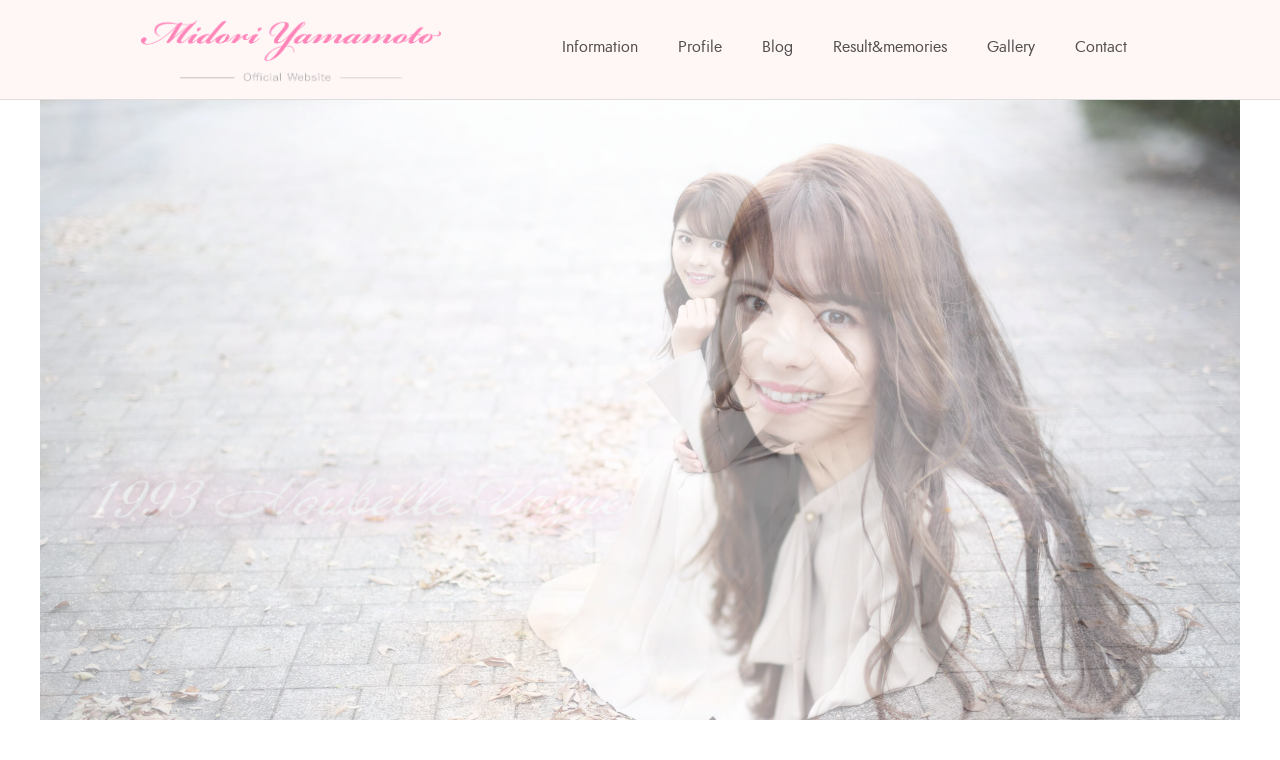

--- FILE ---
content_type: text/html; charset=UTF-8
request_url: https://midoriyamamotoonozawa.jp/?foogallery=photo-gallery
body_size: 19146
content:
<!doctype html>
<html>

<head>
	<meta charset="utf-8" />
	<meta name="Description" content="Midori Yamamoto Official Website">
	<meta name="viewport" content="width=device-width,initial-scale=1">
	<meta name="format-detection" content="telephone=no">

	
	<link rel="shortcut icon" href="/favicon.ico" type="image/vnd.microsoft.icon" />
	<link rel="icon" href="/favicon.ico" type="image/vnd.microsoft.icon" />
	<title>山本みどりオフィシャルサイト</title>
	<script src="https://midoriyamamotoonozawa.jp/wp-content/themes/MyTheme/js/jquery-3.1.1.js"></script>
	<link rel="stylesheet" href="https://indestructibletype-fonthosting.github.io/renner.css" type="text/css" charset="utf-8" />
	<link rel="stylesheet" href="https://use.typekit.net/brp4nqj.css">
	<link rel="Icon" href="https://midoriyamamotoonozawa.jp/wp-content/themes/MyTheme/favicon.ico" />
	<meta name='robots' content='max-image-preview:large' />
	<style>img:is([sizes="auto" i], [sizes^="auto," i]) { contain-intrinsic-size: 3000px 1500px }</style>
	
            <script data-no-defer="1" data-ezscrex="false" data-cfasync="false" data-pagespeed-no-defer data-cookieconsent="ignore">
                var ctPublicFunctions = {"_ajax_nonce":"6edb21ba57","_rest_nonce":"635cdececd","_ajax_url":"\/wp-admin\/admin-ajax.php","_rest_url":"https:\/\/midoriyamamotoonozawa.jp\/wp-json\/","data__cookies_type":"none","data__ajax_type":"admin_ajax","data__bot_detector_enabled":"0","text__wait_for_decoding":"Decoding the contact data, let us a few seconds to finish. Anti-Spam by CleanTalk","cookiePrefix":"","wprocket_detected":false,"host_url":"midoriyamamotoonozawa.jp"}
            </script>
        
            <script data-no-defer="1" data-ezscrex="false" data-cfasync="false" data-pagespeed-no-defer data-cookieconsent="ignore">
                var ctPublic = {"_ajax_nonce":"6edb21ba57","settings__forms__check_internal":"0","settings__forms__check_external":"0","settings__forms__search_test":"1","settings__data__bot_detector_enabled":"0","settings__comments__form_decoration":0,"blog_home":"https:\/\/midoriyamamotoonozawa.jp\/","pixel__setting":"3","pixel__enabled":false,"pixel__url":"https:\/\/moderate1-v4.cleantalk.org\/pixel\/3b5e688f0c72b49a757dab8548c18c6c.gif","data__email_check_before_post":"1","data__email_check_exist_post":0,"data__cookies_type":"none","data__key_is_ok":true,"data__visible_fields_required":true,"wl_brandname":"Anti-Spam by CleanTalk","wl_brandname_short":"CleanTalk","ct_checkjs_key":1447790778,"emailEncoderPassKey":"aa354e3a536233c0d7157cf40b523614","bot_detector_forms_excluded":"W10=","advancedCacheExists":false,"varnishCacheExists":false,"wc_ajax_add_to_cart":false,"theRealPerson":{"phrases":{"trpHeading":"The Real Person Badge!","trpContent1":"The commenter acts as a real person and verified as not a bot.","trpContent2":"Passed all tests against spam bots. Anti-Spam by CleanTalk.","trpContentLearnMore":"Learn more"},"trpContentLink":"https:\/\/cleantalk.org\/the-real-person?utm_id=&amp;utm_term=&amp;utm_source=admin_side&amp;utm_medium=trp_badge&amp;utm_content=trp_badge_link_click&amp;utm_campaign=apbct_links","imgPersonUrl":"https:\/\/midoriyamamotoonozawa.jp\/wp-content\/plugins\/cleantalk-spam-protect\/css\/images\/real_user.svg","imgShieldUrl":"https:\/\/midoriyamamotoonozawa.jp\/wp-content\/plugins\/cleantalk-spam-protect\/css\/images\/shield.svg"}}
            </script>
        <link rel='dns-prefetch' href='//webfonts.xserver.jp' />
<link rel='dns-prefetch' href='//stats.wp.com' />
<link rel='dns-prefetch' href='//v0.wordpress.com' />
<link rel='preconnect' href='//c0.wp.com' />
<script type="text/javascript">
/* <![CDATA[ */
window._wpemojiSettings = {"baseUrl":"https:\/\/s.w.org\/images\/core\/emoji\/15.0.3\/72x72\/","ext":".png","svgUrl":"https:\/\/s.w.org\/images\/core\/emoji\/15.0.3\/svg\/","svgExt":".svg","source":{"concatemoji":"https:\/\/midoriyamamotoonozawa.jp\/wp-includes\/js\/wp-emoji-release.min.js"}};
/*! This file is auto-generated */
!function(i,n){var o,s,e;function c(e){try{var t={supportTests:e,timestamp:(new Date).valueOf()};sessionStorage.setItem(o,JSON.stringify(t))}catch(e){}}function p(e,t,n){e.clearRect(0,0,e.canvas.width,e.canvas.height),e.fillText(t,0,0);var t=new Uint32Array(e.getImageData(0,0,e.canvas.width,e.canvas.height).data),r=(e.clearRect(0,0,e.canvas.width,e.canvas.height),e.fillText(n,0,0),new Uint32Array(e.getImageData(0,0,e.canvas.width,e.canvas.height).data));return t.every(function(e,t){return e===r[t]})}function u(e,t,n){switch(t){case"flag":return n(e,"\ud83c\udff3\ufe0f\u200d\u26a7\ufe0f","\ud83c\udff3\ufe0f\u200b\u26a7\ufe0f")?!1:!n(e,"\ud83c\uddfa\ud83c\uddf3","\ud83c\uddfa\u200b\ud83c\uddf3")&&!n(e,"\ud83c\udff4\udb40\udc67\udb40\udc62\udb40\udc65\udb40\udc6e\udb40\udc67\udb40\udc7f","\ud83c\udff4\u200b\udb40\udc67\u200b\udb40\udc62\u200b\udb40\udc65\u200b\udb40\udc6e\u200b\udb40\udc67\u200b\udb40\udc7f");case"emoji":return!n(e,"\ud83d\udc26\u200d\u2b1b","\ud83d\udc26\u200b\u2b1b")}return!1}function f(e,t,n){var r="undefined"!=typeof WorkerGlobalScope&&self instanceof WorkerGlobalScope?new OffscreenCanvas(300,150):i.createElement("canvas"),a=r.getContext("2d",{willReadFrequently:!0}),o=(a.textBaseline="top",a.font="600 32px Arial",{});return e.forEach(function(e){o[e]=t(a,e,n)}),o}function t(e){var t=i.createElement("script");t.src=e,t.defer=!0,i.head.appendChild(t)}"undefined"!=typeof Promise&&(o="wpEmojiSettingsSupports",s=["flag","emoji"],n.supports={everything:!0,everythingExceptFlag:!0},e=new Promise(function(e){i.addEventListener("DOMContentLoaded",e,{once:!0})}),new Promise(function(t){var n=function(){try{var e=JSON.parse(sessionStorage.getItem(o));if("object"==typeof e&&"number"==typeof e.timestamp&&(new Date).valueOf()<e.timestamp+604800&&"object"==typeof e.supportTests)return e.supportTests}catch(e){}return null}();if(!n){if("undefined"!=typeof Worker&&"undefined"!=typeof OffscreenCanvas&&"undefined"!=typeof URL&&URL.createObjectURL&&"undefined"!=typeof Blob)try{var e="postMessage("+f.toString()+"("+[JSON.stringify(s),u.toString(),p.toString()].join(",")+"));",r=new Blob([e],{type:"text/javascript"}),a=new Worker(URL.createObjectURL(r),{name:"wpTestEmojiSupports"});return void(a.onmessage=function(e){c(n=e.data),a.terminate(),t(n)})}catch(e){}c(n=f(s,u,p))}t(n)}).then(function(e){for(var t in e)n.supports[t]=e[t],n.supports.everything=n.supports.everything&&n.supports[t],"flag"!==t&&(n.supports.everythingExceptFlag=n.supports.everythingExceptFlag&&n.supports[t]);n.supports.everythingExceptFlag=n.supports.everythingExceptFlag&&!n.supports.flag,n.DOMReady=!1,n.readyCallback=function(){n.DOMReady=!0}}).then(function(){return e}).then(function(){var e;n.supports.everything||(n.readyCallback(),(e=n.source||{}).concatemoji?t(e.concatemoji):e.wpemoji&&e.twemoji&&(t(e.twemoji),t(e.wpemoji)))}))}((window,document),window._wpemojiSettings);
/* ]]> */
</script>
<!-- midoriyamamotoonozawa.jp is managing ads with Advanced Ads --><script id="midor-ready">
			window.advanced_ads_ready=function(e,a){a=a||"complete";var d=function(e){return"interactive"===a?"loading"!==e:"complete"===e};d(document.readyState)?e():document.addEventListener("readystatechange",(function(a){d(a.target.readyState)&&e()}),{once:"interactive"===a})},window.advanced_ads_ready_queue=window.advanced_ads_ready_queue||[];		</script>
		<link rel='stylesheet' id='sbi_styles-css' href='https://midoriyamamotoonozawa.jp/wp-content/plugins/instagram-feed/css/sbi-styles.min.css' type='text/css' media='all' />
<style id='wp-emoji-styles-inline-css' type='text/css'>

	img.wp-smiley, img.emoji {
		display: inline !important;
		border: none !important;
		box-shadow: none !important;
		height: 1em !important;
		width: 1em !important;
		margin: 0 0.07em !important;
		vertical-align: -0.1em !important;
		background: none !important;
		padding: 0 !important;
	}
</style>
<link rel='stylesheet' id='wp-block-library-css' href='https://c0.wp.com/c/6.7.4/wp-includes/css/dist/block-library/style.min.css' type='text/css' media='all' />
<link rel='stylesheet' id='mediaelement-css' href='https://c0.wp.com/c/6.7.4/wp-includes/js/mediaelement/mediaelementplayer-legacy.min.css' type='text/css' media='all' />
<link rel='stylesheet' id='wp-mediaelement-css' href='https://c0.wp.com/c/6.7.4/wp-includes/js/mediaelement/wp-mediaelement.min.css' type='text/css' media='all' />
<style id='jetpack-sharing-buttons-style-inline-css' type='text/css'>
.jetpack-sharing-buttons__services-list{display:flex;flex-direction:row;flex-wrap:wrap;gap:0;list-style-type:none;margin:5px;padding:0}.jetpack-sharing-buttons__services-list.has-small-icon-size{font-size:12px}.jetpack-sharing-buttons__services-list.has-normal-icon-size{font-size:16px}.jetpack-sharing-buttons__services-list.has-large-icon-size{font-size:24px}.jetpack-sharing-buttons__services-list.has-huge-icon-size{font-size:36px}@media print{.jetpack-sharing-buttons__services-list{display:none!important}}.editor-styles-wrapper .wp-block-jetpack-sharing-buttons{gap:0;padding-inline-start:0}ul.jetpack-sharing-buttons__services-list.has-background{padding:1.25em 2.375em}
</style>
<style id='classic-theme-styles-inline-css' type='text/css'>
/*! This file is auto-generated */
.wp-block-button__link{color:#fff;background-color:#32373c;border-radius:9999px;box-shadow:none;text-decoration:none;padding:calc(.667em + 2px) calc(1.333em + 2px);font-size:1.125em}.wp-block-file__button{background:#32373c;color:#fff;text-decoration:none}
</style>
<style id='global-styles-inline-css' type='text/css'>
:root{--wp--preset--aspect-ratio--square: 1;--wp--preset--aspect-ratio--4-3: 4/3;--wp--preset--aspect-ratio--3-4: 3/4;--wp--preset--aspect-ratio--3-2: 3/2;--wp--preset--aspect-ratio--2-3: 2/3;--wp--preset--aspect-ratio--16-9: 16/9;--wp--preset--aspect-ratio--9-16: 9/16;--wp--preset--color--black: #000000;--wp--preset--color--cyan-bluish-gray: #abb8c3;--wp--preset--color--white: #ffffff;--wp--preset--color--pale-pink: #f78da7;--wp--preset--color--vivid-red: #cf2e2e;--wp--preset--color--luminous-vivid-orange: #ff6900;--wp--preset--color--luminous-vivid-amber: #fcb900;--wp--preset--color--light-green-cyan: #7bdcb5;--wp--preset--color--vivid-green-cyan: #00d084;--wp--preset--color--pale-cyan-blue: #8ed1fc;--wp--preset--color--vivid-cyan-blue: #0693e3;--wp--preset--color--vivid-purple: #9b51e0;--wp--preset--gradient--vivid-cyan-blue-to-vivid-purple: linear-gradient(135deg,rgba(6,147,227,1) 0%,rgb(155,81,224) 100%);--wp--preset--gradient--light-green-cyan-to-vivid-green-cyan: linear-gradient(135deg,rgb(122,220,180) 0%,rgb(0,208,130) 100%);--wp--preset--gradient--luminous-vivid-amber-to-luminous-vivid-orange: linear-gradient(135deg,rgba(252,185,0,1) 0%,rgba(255,105,0,1) 100%);--wp--preset--gradient--luminous-vivid-orange-to-vivid-red: linear-gradient(135deg,rgba(255,105,0,1) 0%,rgb(207,46,46) 100%);--wp--preset--gradient--very-light-gray-to-cyan-bluish-gray: linear-gradient(135deg,rgb(238,238,238) 0%,rgb(169,184,195) 100%);--wp--preset--gradient--cool-to-warm-spectrum: linear-gradient(135deg,rgb(74,234,220) 0%,rgb(151,120,209) 20%,rgb(207,42,186) 40%,rgb(238,44,130) 60%,rgb(251,105,98) 80%,rgb(254,248,76) 100%);--wp--preset--gradient--blush-light-purple: linear-gradient(135deg,rgb(255,206,236) 0%,rgb(152,150,240) 100%);--wp--preset--gradient--blush-bordeaux: linear-gradient(135deg,rgb(254,205,165) 0%,rgb(254,45,45) 50%,rgb(107,0,62) 100%);--wp--preset--gradient--luminous-dusk: linear-gradient(135deg,rgb(255,203,112) 0%,rgb(199,81,192) 50%,rgb(65,88,208) 100%);--wp--preset--gradient--pale-ocean: linear-gradient(135deg,rgb(255,245,203) 0%,rgb(182,227,212) 50%,rgb(51,167,181) 100%);--wp--preset--gradient--electric-grass: linear-gradient(135deg,rgb(202,248,128) 0%,rgb(113,206,126) 100%);--wp--preset--gradient--midnight: linear-gradient(135deg,rgb(2,3,129) 0%,rgb(40,116,252) 100%);--wp--preset--font-size--small: 13px;--wp--preset--font-size--medium: 20px;--wp--preset--font-size--large: 36px;--wp--preset--font-size--x-large: 42px;--wp--preset--spacing--20: 0.44rem;--wp--preset--spacing--30: 0.67rem;--wp--preset--spacing--40: 1rem;--wp--preset--spacing--50: 1.5rem;--wp--preset--spacing--60: 2.25rem;--wp--preset--spacing--70: 3.38rem;--wp--preset--spacing--80: 5.06rem;--wp--preset--shadow--natural: 6px 6px 9px rgba(0, 0, 0, 0.2);--wp--preset--shadow--deep: 12px 12px 50px rgba(0, 0, 0, 0.4);--wp--preset--shadow--sharp: 6px 6px 0px rgba(0, 0, 0, 0.2);--wp--preset--shadow--outlined: 6px 6px 0px -3px rgba(255, 255, 255, 1), 6px 6px rgba(0, 0, 0, 1);--wp--preset--shadow--crisp: 6px 6px 0px rgba(0, 0, 0, 1);}:where(.is-layout-flex){gap: 0.5em;}:where(.is-layout-grid){gap: 0.5em;}body .is-layout-flex{display: flex;}.is-layout-flex{flex-wrap: wrap;align-items: center;}.is-layout-flex > :is(*, div){margin: 0;}body .is-layout-grid{display: grid;}.is-layout-grid > :is(*, div){margin: 0;}:where(.wp-block-columns.is-layout-flex){gap: 2em;}:where(.wp-block-columns.is-layout-grid){gap: 2em;}:where(.wp-block-post-template.is-layout-flex){gap: 1.25em;}:where(.wp-block-post-template.is-layout-grid){gap: 1.25em;}.has-black-color{color: var(--wp--preset--color--black) !important;}.has-cyan-bluish-gray-color{color: var(--wp--preset--color--cyan-bluish-gray) !important;}.has-white-color{color: var(--wp--preset--color--white) !important;}.has-pale-pink-color{color: var(--wp--preset--color--pale-pink) !important;}.has-vivid-red-color{color: var(--wp--preset--color--vivid-red) !important;}.has-luminous-vivid-orange-color{color: var(--wp--preset--color--luminous-vivid-orange) !important;}.has-luminous-vivid-amber-color{color: var(--wp--preset--color--luminous-vivid-amber) !important;}.has-light-green-cyan-color{color: var(--wp--preset--color--light-green-cyan) !important;}.has-vivid-green-cyan-color{color: var(--wp--preset--color--vivid-green-cyan) !important;}.has-pale-cyan-blue-color{color: var(--wp--preset--color--pale-cyan-blue) !important;}.has-vivid-cyan-blue-color{color: var(--wp--preset--color--vivid-cyan-blue) !important;}.has-vivid-purple-color{color: var(--wp--preset--color--vivid-purple) !important;}.has-black-background-color{background-color: var(--wp--preset--color--black) !important;}.has-cyan-bluish-gray-background-color{background-color: var(--wp--preset--color--cyan-bluish-gray) !important;}.has-white-background-color{background-color: var(--wp--preset--color--white) !important;}.has-pale-pink-background-color{background-color: var(--wp--preset--color--pale-pink) !important;}.has-vivid-red-background-color{background-color: var(--wp--preset--color--vivid-red) !important;}.has-luminous-vivid-orange-background-color{background-color: var(--wp--preset--color--luminous-vivid-orange) !important;}.has-luminous-vivid-amber-background-color{background-color: var(--wp--preset--color--luminous-vivid-amber) !important;}.has-light-green-cyan-background-color{background-color: var(--wp--preset--color--light-green-cyan) !important;}.has-vivid-green-cyan-background-color{background-color: var(--wp--preset--color--vivid-green-cyan) !important;}.has-pale-cyan-blue-background-color{background-color: var(--wp--preset--color--pale-cyan-blue) !important;}.has-vivid-cyan-blue-background-color{background-color: var(--wp--preset--color--vivid-cyan-blue) !important;}.has-vivid-purple-background-color{background-color: var(--wp--preset--color--vivid-purple) !important;}.has-black-border-color{border-color: var(--wp--preset--color--black) !important;}.has-cyan-bluish-gray-border-color{border-color: var(--wp--preset--color--cyan-bluish-gray) !important;}.has-white-border-color{border-color: var(--wp--preset--color--white) !important;}.has-pale-pink-border-color{border-color: var(--wp--preset--color--pale-pink) !important;}.has-vivid-red-border-color{border-color: var(--wp--preset--color--vivid-red) !important;}.has-luminous-vivid-orange-border-color{border-color: var(--wp--preset--color--luminous-vivid-orange) !important;}.has-luminous-vivid-amber-border-color{border-color: var(--wp--preset--color--luminous-vivid-amber) !important;}.has-light-green-cyan-border-color{border-color: var(--wp--preset--color--light-green-cyan) !important;}.has-vivid-green-cyan-border-color{border-color: var(--wp--preset--color--vivid-green-cyan) !important;}.has-pale-cyan-blue-border-color{border-color: var(--wp--preset--color--pale-cyan-blue) !important;}.has-vivid-cyan-blue-border-color{border-color: var(--wp--preset--color--vivid-cyan-blue) !important;}.has-vivid-purple-border-color{border-color: var(--wp--preset--color--vivid-purple) !important;}.has-vivid-cyan-blue-to-vivid-purple-gradient-background{background: var(--wp--preset--gradient--vivid-cyan-blue-to-vivid-purple) !important;}.has-light-green-cyan-to-vivid-green-cyan-gradient-background{background: var(--wp--preset--gradient--light-green-cyan-to-vivid-green-cyan) !important;}.has-luminous-vivid-amber-to-luminous-vivid-orange-gradient-background{background: var(--wp--preset--gradient--luminous-vivid-amber-to-luminous-vivid-orange) !important;}.has-luminous-vivid-orange-to-vivid-red-gradient-background{background: var(--wp--preset--gradient--luminous-vivid-orange-to-vivid-red) !important;}.has-very-light-gray-to-cyan-bluish-gray-gradient-background{background: var(--wp--preset--gradient--very-light-gray-to-cyan-bluish-gray) !important;}.has-cool-to-warm-spectrum-gradient-background{background: var(--wp--preset--gradient--cool-to-warm-spectrum) !important;}.has-blush-light-purple-gradient-background{background: var(--wp--preset--gradient--blush-light-purple) !important;}.has-blush-bordeaux-gradient-background{background: var(--wp--preset--gradient--blush-bordeaux) !important;}.has-luminous-dusk-gradient-background{background: var(--wp--preset--gradient--luminous-dusk) !important;}.has-pale-ocean-gradient-background{background: var(--wp--preset--gradient--pale-ocean) !important;}.has-electric-grass-gradient-background{background: var(--wp--preset--gradient--electric-grass) !important;}.has-midnight-gradient-background{background: var(--wp--preset--gradient--midnight) !important;}.has-small-font-size{font-size: var(--wp--preset--font-size--small) !important;}.has-medium-font-size{font-size: var(--wp--preset--font-size--medium) !important;}.has-large-font-size{font-size: var(--wp--preset--font-size--large) !important;}.has-x-large-font-size{font-size: var(--wp--preset--font-size--x-large) !important;}
:where(.wp-block-post-template.is-layout-flex){gap: 1.25em;}:where(.wp-block-post-template.is-layout-grid){gap: 1.25em;}
:where(.wp-block-columns.is-layout-flex){gap: 2em;}:where(.wp-block-columns.is-layout-grid){gap: 2em;}
:root :where(.wp-block-pullquote){font-size: 1.5em;line-height: 1.6;}
</style>
<link rel='stylesheet' id='ct_public_css-css' href='https://midoriyamamotoonozawa.jp/wp-content/plugins/cleantalk-spam-protect/css/cleantalk-public.min.css' type='text/css' media='all' />
<link rel='stylesheet' id='ct_email_decoder_css-css' href='https://midoriyamamotoonozawa.jp/wp-content/plugins/cleantalk-spam-protect/css/cleantalk-email-decoder.min.css' type='text/css' media='all' />
<link rel='stylesheet' id='ct_trp_public-css' href='https://midoriyamamotoonozawa.jp/wp-content/plugins/cleantalk-spam-protect/css/cleantalk-trp.min.css' type='text/css' media='all' />
<link rel='stylesheet' id='contact-form-7-css' href='https://midoriyamamotoonozawa.jp/wp-content/plugins/contact-form-7/includes/css/styles.css' type='text/css' media='all' />
<link rel='stylesheet' id='foobox-free-min-css' href='https://midoriyamamotoonozawa.jp/wp-content/plugins/foobox-image-lightbox/free/css/foobox.free.min.css' type='text/css' media='all' />
<link rel='stylesheet' id='wpa-css-css' href='https://midoriyamamotoonozawa.jp/wp-content/plugins/honeypot/includes/css/wpa.css' type='text/css' media='all' />
<link rel='stylesheet' id='style-css' href='https://midoriyamamotoonozawa.jp/wp-content/themes/MyTheme/style.css' type='text/css' media='all' />
<link rel='stylesheet' id='-css' href='https://midoriyamamotoonozawa.jp/wp-content/themes/MyTheme/css/home.css' type='text/css' media='all' />
<script type="text/javascript" src="https://c0.wp.com/c/6.7.4/wp-includes/js/jquery/jquery.min.js" id="jquery-core-js"></script>
<script type="text/javascript" src="https://c0.wp.com/c/6.7.4/wp-includes/js/jquery/jquery-migrate.min.js" id="jquery-migrate-js"></script>
<script type="text/javascript" src="//webfonts.xserver.jp/js/xserverv3.js?fadein=0" id="typesquare_std-js"></script>
<script type="text/javascript" data-pagespeed-no-defer src="https://midoriyamamotoonozawa.jp/wp-content/plugins/cleantalk-spam-protect/js/apbct-public-bundle.min.js" id="ct_public_functions-js"></script>
<script type="text/javascript" id="foobox-free-min-js-before">
/* <![CDATA[ */
/* Run FooBox FREE (v2.7.33) */
var FOOBOX = window.FOOBOX = {
	ready: true,
	disableOthers: false,
	o: {wordpress: { enabled: true }, captions: { dataTitle: ["captionTitle","title"], dataDesc: ["captionDesc","description"] }, rel: '', excludes:'.fbx-link,.nofoobox,.nolightbox,a[href*="pinterest.com/pin/create/button/"]', affiliate : { enabled: false }, error: "Could not load the item"},
	selectors: [
		".foogallery-container.foogallery-lightbox-foobox", ".foogallery-container.foogallery-lightbox-foobox-free", ".gallery", ".wp-block-gallery", ".wp-caption", ".wp-block-image", "a:has(img[class*=wp-image-])", ".foobox"
	],
	pre: function( $ ){
		// Custom JavaScript (Pre)
		
	},
	post: function( $ ){
		// Custom JavaScript (Post)
		
		// Custom Captions Code
		
	},
	custom: function( $ ){
		// Custom Extra JS
		
	}
};
/* ]]> */
</script>
<script type="text/javascript" src="https://midoriyamamotoonozawa.jp/wp-content/plugins/foobox-image-lightbox/free/js/foobox.free.min.js" id="foobox-free-min-js"></script>
<link rel="https://api.w.org/" href="https://midoriyamamotoonozawa.jp/wp-json/" /><link rel="alternate" title="JSON" type="application/json" href="https://midoriyamamotoonozawa.jp/wp-json/wp/v2/pages/19" /><link rel="EditURI" type="application/rsd+xml" title="RSD" href="https://midoriyamamotoonozawa.jp/xmlrpc.php?rsd" />
<link rel="canonical" href="https://midoriyamamotoonozawa.jp/" />
<link rel='shortlink' href='https://wp.me/PaE5A5-j' />
<link rel="alternate" title="oEmbed (JSON)" type="application/json+oembed" href="https://midoriyamamotoonozawa.jp/wp-json/oembed/1.0/embed?url=https%3A%2F%2Fmidoriyamamotoonozawa.jp%2F" />
<link rel="alternate" title="oEmbed (XML)" type="text/xml+oembed" href="https://midoriyamamotoonozawa.jp/wp-json/oembed/1.0/embed?url=https%3A%2F%2Fmidoriyamamotoonozawa.jp%2F&#038;format=xml" />
	<style>img#wpstats{display:none}</style>
		<meta property="og:title" content="山本みどりオフィシャルサイト" />
<meta property="og:description" content="" />
<meta property="og:type" content="website" />
<meta property="og:url" content="https://midoriyamamotoonozawa.jp/" />
<meta property="og:image" content="https://midoriyamamotoonozawa.jp/wp-content/themes/MyTheme/images/shared/image1.jpg" />
<meta property="og:site_name" content="山本みどりオフィシャルサイト" />
<meta name="twitter:card" content="summary_large_image" />
<meta name="twitter:site" content="@midy_by_midori" />
<meta property="og:locale" content="ja_JP" />
<script data-ad-client="ca-pub-5865386366140537" async src="https://pagead2.googlesyndication.com/pagead/js/adsbygoogle.js"></script><script  async src="https://pagead2.googlesyndication.com/pagead/js/adsbygoogle.js?client=ca-pub-5865386366140537" crossorigin="anonymous"></script><link rel="icon" href="https://midoriyamamotoonozawa.jp/wp-content/uploads/2022/08/cropped-M-32x32.png" sizes="32x32" />
<link rel="icon" href="https://midoriyamamotoonozawa.jp/wp-content/uploads/2022/08/cropped-M-192x192.png" sizes="192x192" />
<link rel="apple-touch-icon" href="https://midoriyamamotoonozawa.jp/wp-content/uploads/2022/08/cropped-M-180x180.png" />
<meta name="msapplication-TileImage" content="https://midoriyamamotoonozawa.jp/wp-content/uploads/2022/08/cropped-M-270x270.png" />
</head>

<body>
	<header>
		<div class="contents-wrap header-layout">
			<div class="localnav-toggle"><span class="close"></span></div>
			<h1 class="header-logo"><a href="https://midoriyamamotoonozawa.jp/"><img src="https://midoriyamamotoonozawa.jp/wp-content/themes/MyTheme/images/shared/logo.png" alt="" /></a></h1>
			<nav class="localnav-list">
				<ul class="page-links">
					<li class="home-img"><a href="https://midoriyamamotoonozawa.jp/"><img src="https://midoriyamamotoonozawa.jp/wp-content/themes/MyTheme/images/shared/home.png" alt="home" /></a></li>
					<li><a href="https://midoriyamamotoonozawa.jp/information">Information</a></li>
					<li><a href="https://midoriyamamotoonozawa.jp/profile">Profile</a></li>
					<li><a href="https://midoriyamamotoonozawa.jp/blog">Blog</a></li>
					<li><a href="https://midoriyamamotoonozawa.jp/tour-memories">Result&memories</a></li>
					<li><a href="https://midoriyamamotoonozawa.jp/gallery">Gallery</a></li>
					<li><a href="https://midoriyamamotoonozawa.jp/contact">Contact</a></li>
				</ul>
							</nav>
		</div>
	</header>
	<main>  
<div class="fadeSlider">
			<span class="fadeSlider_01"></span>
			<span class="fadeSlider_02"></span>
			<span class="fadeSlider_03"></span>
			<span class="fadeSlider_04"></span>
			<span class="fadeSlider_05"></span>
			<span class="fadeSlider_06"></span>
			<span class="fadeSlider_07"></span>
			<span class="fadeSlider_08"></span>
		</div>
<section class="contents-wrap section-padding">
<h2 class="mincho" title="インフォメーション">Information</h2>	

	<!--インフォメーションリスト-->

<ul class="information-list">
	
		<li>
		<span class="tip-box tip-Media"></span><time class="" datetime=" 2024426"> 2024.4.26</time><p><a href="https://midoriyamamotoonozawa.jp/blog/2565/">HEADテニスイベント</a></p></li>
	
		<li>
		<span class="tip-box tip-Blog"></span><time class="" datetime=" 2024328"> 2024.3.28</time><p><a href="https://midoriyamamotoonozawa.jp/blog/2561/">Alpen NAGOYA事前内覧会</a></p></li>
	
		<li>
		<span class="tip-box tip-Media"></span><time class="" datetime=" 2024123"> 2024.1.23</time><p><a href="https://midoriyamamotoonozawa.jp/blog/2542/">ZAMST広告</a></p></li>
	
		<li>
		<span class="tip-box tip-Blog"></span><time class="" datetime=" 20231210"> 2023.12.10</time><p><a href="https://midoriyamamotoonozawa.jp/blog/2537/">愛知県グループレッスン</a></p></li>
	
		<li>
		<span class="tip-box tip-Media"></span><time class="" datetime=" 2023128"> 2023.12.8</time><p><a href="https://midoriyamamotoonozawa.jp/blog/2529/">ASICSイベント</a></p></li>
</ul>
	
	<!--インフォメーションリスト-->
	
	
<a class="bace_button" href="https://midoriyamamotoonozawa.jp/information">more</a>
</section>

<!--ブログエリア-->
		<section class="contents-wrap section-padding">
			<h2 class="mincho" title="ブログ">Blog</h2>
			<div class="blog-area">
					
								<article>
					<a href="https://midoriyamamotoonozawa.jp/blog/2565/">
						<div class="img-box">
							<img width="1242" height="1242" src="https://midoriyamamotoonozawa.jp/wp-content/uploads/2024/05/IMG_7790-1242x1242.jpg" class="attachment-post-thumbnail size-post-thumbnail wp-post-image" alt="" decoding="async" fetchpriority="high" srcset="https://midoriyamamotoonozawa.jp/wp-content/uploads/2024/05/IMG_7790-1242x1242.jpg 1242w, https://midoriyamamotoonozawa.jp/wp-content/uploads/2024/05/IMG_7790-300x300.jpg 300w" sizes="(max-width: 1242px) 100vw, 1242px" />						</div>
						<time class="category-time">2024.4.26</time>
						<h1>HEADテニスイベント</h1>
					</a>
				</article>
					
								<article>
					<a href="https://midoriyamamotoonozawa.jp/blog/2561/">
						<div class="img-box">
							<img width="1242" height="1078" src="https://midoriyamamotoonozawa.jp/wp-content/uploads/2024/05/3809ECDD-2F8D-4803-9EB4-0610058BD395-1242x1078.jpg" class="attachment-post-thumbnail size-post-thumbnail wp-post-image" alt="" decoding="async" />						</div>
						<time class="category-time">2024.3.28</time>
						<h1>Alpen NAGOYA事前内覧会</h1>
					</a>
				</article>
					
								<article>
					<a href="https://midoriyamamotoonozawa.jp/blog/2542/">
						<div class="img-box">
							<img width="1242" height="1238" src="https://midoriyamamotoonozawa.jp/wp-content/uploads/2024/01/38337F6C-C158-495F-B338-5E4305B3555F-1242x1238.jpg" class="attachment-post-thumbnail size-post-thumbnail wp-post-image" alt="" decoding="async" srcset="https://midoriyamamotoonozawa.jp/wp-content/uploads/2024/01/38337F6C-C158-495F-B338-5E4305B3555F-1242x1238.jpg 1242w, https://midoriyamamotoonozawa.jp/wp-content/uploads/2024/01/38337F6C-C158-495F-B338-5E4305B3555F-300x300.jpg 300w" sizes="(max-width: 1242px) 100vw, 1242px" />						</div>
						<time class="category-time">2024.1.23</time>
						<h1>ZAMST広告</h1>
					</a>
				</article>
					
								<article>
					<a href="https://midoriyamamotoonozawa.jp/blog/2537/">
						<div class="img-box">
							<img width="1242" height="1242" src="https://midoriyamamotoonozawa.jp/wp-content/uploads/2024/01/IMG_3534-1242x1242.jpg" class="attachment-post-thumbnail size-post-thumbnail wp-post-image" alt="" decoding="async" srcset="https://midoriyamamotoonozawa.jp/wp-content/uploads/2024/01/IMG_3534-1242x1242.jpg 1242w, https://midoriyamamotoonozawa.jp/wp-content/uploads/2024/01/IMG_3534-300x300.jpg 300w" sizes="(max-width: 1242px) 100vw, 1242px" />						</div>
						<time class="category-time">2023.12.10</time>
						<h1>愛知県グループレッスン</h1>
					</a>
				</article>
							</div>
			<a href="https://midoriyamamotoonozawa.jp/blog" class="bace_button">more</a>
		</section>
	
	<!--ブログエリア-->

		<section class="contents-wrap section-padding">
			<h2 class="mincho" title="インスタグラム">Instagram</h2>
			<div class="insta-area">
				
<div id="sb_instagram"  class="sbi sbi_mob_col_3 sbi_tab_col_3 sbi_col_3 sbi_width_resp" style="padding-bottom: 2px;" data-feedid="*2"  data-res="auto" data-cols="3" data-colsmobile="3" data-colstablet="3" data-num="9" data-nummobile="9" data-item-padding="1" data-shortcode-atts="{&quot;feed&quot;:&quot;2&quot;}"  data-postid="19" data-locatornonce="1f2ed7be3d" data-sbi-flags="favorLocal">
	<div class="sb_instagram_header  sbi_medium sbi_no_avatar"   >
	<a class="sbi_header_link" target="_blank" rel="nofollow noopener" href="https://www.instagram.com/yamammidori/" title="@yamammidori">
		<div class="sbi_header_text sbi_no_bio">
			<div class="sbi_header_img">
													<div class="sbi_header_hashtag_icon"  ><svg class="sbi_new_logo fa-instagram fa-w-14" aria-hidden="true" data-fa-processed="" aria-label="Instagram" data-prefix="fab" data-icon="instagram" role="img" viewBox="0 0 448 512">
	                <path fill="currentColor" d="M224.1 141c-63.6 0-114.9 51.3-114.9 114.9s51.3 114.9 114.9 114.9S339 319.5 339 255.9 287.7 141 224.1 141zm0 189.6c-41.1 0-74.7-33.5-74.7-74.7s33.5-74.7 74.7-74.7 74.7 33.5 74.7 74.7-33.6 74.7-74.7 74.7zm146.4-194.3c0 14.9-12 26.8-26.8 26.8-14.9 0-26.8-12-26.8-26.8s12-26.8 26.8-26.8 26.8 12 26.8 26.8zm76.1 27.2c-1.7-35.9-9.9-67.7-36.2-93.9-26.2-26.2-58-34.4-93.9-36.2-37-2.1-147.9-2.1-184.9 0-35.8 1.7-67.6 9.9-93.9 36.1s-34.4 58-36.2 93.9c-2.1 37-2.1 147.9 0 184.9 1.7 35.9 9.9 67.7 36.2 93.9s58 34.4 93.9 36.2c37 2.1 147.9 2.1 184.9 0 35.9-1.7 67.7-9.9 93.9-36.2 26.2-26.2 34.4-58 36.2-93.9 2.1-37 2.1-147.8 0-184.8zM398.8 388c-7.8 19.6-22.9 34.7-42.6 42.6-29.5 11.7-99.5 9-132.1 9s-102.7 2.6-132.1-9c-19.6-7.8-34.7-22.9-42.6-42.6-11.7-29.5-9-99.5-9-132.1s-2.6-102.7 9-132.1c7.8-19.6 22.9-34.7 42.6-42.6 29.5-11.7 99.5-9 132.1-9s102.7-2.6 132.1 9c19.6 7.8 34.7 22.9 42.6 42.6 11.7 29.5 9 99.5 9 132.1s2.7 102.7-9 132.1z"></path>
	            </svg></div>
							</div>

			<div class="sbi_feedtheme_header_text">
				<h3>yamammidori</h3>
							</div>
		</div>
	</a>
</div>

    <div id="sbi_images"  style="gap: 2px;">
		<div class="sbi_item sbi_type_carousel sbi_new sbi_transition" id="sbi_18412774111099215" data-date="1748864403">
    <div class="sbi_photo_wrap">
        <a class="sbi_photo" href="https://www.instagram.com/p/DKZaXi3vArL/" target="_blank" rel="noopener nofollow" data-full-res="https://scontent-itm1-1.cdninstagram.com/v/t51.75761-15/503061194_18393953203116636_2078290135417277370_n.jpg?stp=dst-jpg_e35_tt6&#038;_nc_cat=100&#038;ccb=1-7&#038;_nc_sid=18de74&#038;_nc_ohc=ykwY-OufE3YQ7kNvwGA7Yj7&#038;_nc_oc=AdmNejxH5lGthXYHWbB8OOVnMIshPcuNKlLldYcyQM0ZnOekeooWr9F8l8jKef4XRQw&#038;_nc_zt=23&#038;_nc_ht=scontent-itm1-1.cdninstagram.com&#038;edm=ANo9K5cEAAAA&#038;_nc_gid=ZAih5K4l-rLu-evavoal5g&#038;oh=00_AfOeajgGHEpH2eRfaINEOJi_O0K_BBuzsXYnBKlTWwsncA&#038;oe=68483A7C" data-img-src-set="{&quot;d&quot;:&quot;https:\/\/scontent-itm1-1.cdninstagram.com\/v\/t51.75761-15\/503061194_18393953203116636_2078290135417277370_n.jpg?stp=dst-jpg_e35_tt6&amp;_nc_cat=100&amp;ccb=1-7&amp;_nc_sid=18de74&amp;_nc_ohc=ykwY-OufE3YQ7kNvwGA7Yj7&amp;_nc_oc=AdmNejxH5lGthXYHWbB8OOVnMIshPcuNKlLldYcyQM0ZnOekeooWr9F8l8jKef4XRQw&amp;_nc_zt=23&amp;_nc_ht=scontent-itm1-1.cdninstagram.com&amp;edm=ANo9K5cEAAAA&amp;_nc_gid=ZAih5K4l-rLu-evavoal5g&amp;oh=00_AfOeajgGHEpH2eRfaINEOJi_O0K_BBuzsXYnBKlTWwsncA&amp;oe=68483A7C&quot;,&quot;150&quot;:&quot;https:\/\/scontent-itm1-1.cdninstagram.com\/v\/t51.75761-15\/503061194_18393953203116636_2078290135417277370_n.jpg?stp=dst-jpg_e35_tt6&amp;_nc_cat=100&amp;ccb=1-7&amp;_nc_sid=18de74&amp;_nc_ohc=ykwY-OufE3YQ7kNvwGA7Yj7&amp;_nc_oc=AdmNejxH5lGthXYHWbB8OOVnMIshPcuNKlLldYcyQM0ZnOekeooWr9F8l8jKef4XRQw&amp;_nc_zt=23&amp;_nc_ht=scontent-itm1-1.cdninstagram.com&amp;edm=ANo9K5cEAAAA&amp;_nc_gid=ZAih5K4l-rLu-evavoal5g&amp;oh=00_AfOeajgGHEpH2eRfaINEOJi_O0K_BBuzsXYnBKlTWwsncA&amp;oe=68483A7C&quot;,&quot;320&quot;:&quot;https:\/\/scontent-itm1-1.cdninstagram.com\/v\/t51.75761-15\/503061194_18393953203116636_2078290135417277370_n.jpg?stp=dst-jpg_e35_tt6&amp;_nc_cat=100&amp;ccb=1-7&amp;_nc_sid=18de74&amp;_nc_ohc=ykwY-OufE3YQ7kNvwGA7Yj7&amp;_nc_oc=AdmNejxH5lGthXYHWbB8OOVnMIshPcuNKlLldYcyQM0ZnOekeooWr9F8l8jKef4XRQw&amp;_nc_zt=23&amp;_nc_ht=scontent-itm1-1.cdninstagram.com&amp;edm=ANo9K5cEAAAA&amp;_nc_gid=ZAih5K4l-rLu-evavoal5g&amp;oh=00_AfOeajgGHEpH2eRfaINEOJi_O0K_BBuzsXYnBKlTWwsncA&amp;oe=68483A7C&quot;,&quot;640&quot;:&quot;https:\/\/scontent-itm1-1.cdninstagram.com\/v\/t51.75761-15\/503061194_18393953203116636_2078290135417277370_n.jpg?stp=dst-jpg_e35_tt6&amp;_nc_cat=100&amp;ccb=1-7&amp;_nc_sid=18de74&amp;_nc_ohc=ykwY-OufE3YQ7kNvwGA7Yj7&amp;_nc_oc=AdmNejxH5lGthXYHWbB8OOVnMIshPcuNKlLldYcyQM0ZnOekeooWr9F8l8jKef4XRQw&amp;_nc_zt=23&amp;_nc_ht=scontent-itm1-1.cdninstagram.com&amp;edm=ANo9K5cEAAAA&amp;_nc_gid=ZAih5K4l-rLu-evavoal5g&amp;oh=00_AfOeajgGHEpH2eRfaINEOJi_O0K_BBuzsXYnBKlTWwsncA&amp;oe=68483A7C&quot;}">
            <span class="sbi-screenreader"></span>
            <svg class="svg-inline--fa fa-clone fa-w-16 sbi_lightbox_carousel_icon" aria-hidden="true" aria-label="Clone" data-fa-proƒcessed="" data-prefix="far" data-icon="clone" role="img" xmlns="http://www.w3.org/2000/svg" viewBox="0 0 512 512">
	                <path fill="currentColor" d="M464 0H144c-26.51 0-48 21.49-48 48v48H48c-26.51 0-48 21.49-48 48v320c0 26.51 21.49 48 48 48h320c26.51 0 48-21.49 48-48v-48h48c26.51 0 48-21.49 48-48V48c0-26.51-21.49-48-48-48zM362 464H54a6 6 0 0 1-6-6V150a6 6 0 0 1 6-6h42v224c0 26.51 21.49 48 48 48h224v42a6 6 0 0 1-6 6zm96-96H150a6 6 0 0 1-6-6V54a6 6 0 0 1 6-6h308a6 6 0 0 1 6 6v308a6 6 0 0 1-6 6z"></path>
	            </svg>	                    <img src="https://midoriyamamotoonozawa.jp/wp-content/plugins/instagram-feed/img/placeholder.png" alt="大阪ぶらり、癒しの休日🌷🍃

グラングリーンで、たまたま見つけたカフェにふらっと☕️
天井が高くて、光がふわっと入ってくる心地よい空間。

この日は @kobe_lettuce のトップスでお出かけ。
カットソー素材で楽ちんなのに、チュールのディテールがふわっと華やかでお気に入り〜🪽

そのあとはポケモンストアで癒されタイム💛
ふわふわぬいぐるみに囲まれてほっこり🐭

最後はやっぱり、落ち着く北浜へ…⛲️♡
大好きなカフェと、美味しいランチ。
気ままに過ごした、満たされた1日でした🫶🏻🫧

#大阪カフェ巡り #グラングリーン #北浜ランチ
#ポケモンストア #休日コーデ #きれいめカジュアル">
        </a>
    </div>
</div><div class="sbi_item sbi_type_carousel sbi_new sbi_transition" id="sbi_18202731790307728" data-date="1747823385">
    <div class="sbi_photo_wrap">
        <a class="sbi_photo" href="https://www.instagram.com/p/DJ6YyGzvptU/" target="_blank" rel="noopener nofollow" data-full-res="https://scontent-itm1-1.cdninstagram.com/v/t51.75761-15/499616389_18392267074116636_1189549559229995285_n.jpg?stp=dst-jpg_e35_tt6&#038;_nc_cat=102&#038;ccb=1-7&#038;_nc_sid=18de74&#038;_nc_ohc=fJLgPCBeJ7cQ7kNvwE9sTsV&#038;_nc_oc=AdkYWHIMrBowOFyJ5C4Sl38TSSnK0c5M2yN3dfLhdbb-UY97aeTxytGxQ12EM-_F9DA&#038;_nc_zt=23&#038;_nc_ht=scontent-itm1-1.cdninstagram.com&#038;edm=ANo9K5cEAAAA&#038;_nc_gid=ZAih5K4l-rLu-evavoal5g&#038;oh=00_AfPb7fROUh1ejeUtNRo2_e1Mw6TcAa2EW7PUiA_BONmXHw&#038;oe=684857FF" data-img-src-set="{&quot;d&quot;:&quot;https:\/\/scontent-itm1-1.cdninstagram.com\/v\/t51.75761-15\/499616389_18392267074116636_1189549559229995285_n.jpg?stp=dst-jpg_e35_tt6&amp;_nc_cat=102&amp;ccb=1-7&amp;_nc_sid=18de74&amp;_nc_ohc=fJLgPCBeJ7cQ7kNvwE9sTsV&amp;_nc_oc=AdkYWHIMrBowOFyJ5C4Sl38TSSnK0c5M2yN3dfLhdbb-UY97aeTxytGxQ12EM-_F9DA&amp;_nc_zt=23&amp;_nc_ht=scontent-itm1-1.cdninstagram.com&amp;edm=ANo9K5cEAAAA&amp;_nc_gid=ZAih5K4l-rLu-evavoal5g&amp;oh=00_AfPb7fROUh1ejeUtNRo2_e1Mw6TcAa2EW7PUiA_BONmXHw&amp;oe=684857FF&quot;,&quot;150&quot;:&quot;https:\/\/scontent-itm1-1.cdninstagram.com\/v\/t51.75761-15\/499616389_18392267074116636_1189549559229995285_n.jpg?stp=dst-jpg_e35_tt6&amp;_nc_cat=102&amp;ccb=1-7&amp;_nc_sid=18de74&amp;_nc_ohc=fJLgPCBeJ7cQ7kNvwE9sTsV&amp;_nc_oc=AdkYWHIMrBowOFyJ5C4Sl38TSSnK0c5M2yN3dfLhdbb-UY97aeTxytGxQ12EM-_F9DA&amp;_nc_zt=23&amp;_nc_ht=scontent-itm1-1.cdninstagram.com&amp;edm=ANo9K5cEAAAA&amp;_nc_gid=ZAih5K4l-rLu-evavoal5g&amp;oh=00_AfPb7fROUh1ejeUtNRo2_e1Mw6TcAa2EW7PUiA_BONmXHw&amp;oe=684857FF&quot;,&quot;320&quot;:&quot;https:\/\/scontent-itm1-1.cdninstagram.com\/v\/t51.75761-15\/499616389_18392267074116636_1189549559229995285_n.jpg?stp=dst-jpg_e35_tt6&amp;_nc_cat=102&amp;ccb=1-7&amp;_nc_sid=18de74&amp;_nc_ohc=fJLgPCBeJ7cQ7kNvwE9sTsV&amp;_nc_oc=AdkYWHIMrBowOFyJ5C4Sl38TSSnK0c5M2yN3dfLhdbb-UY97aeTxytGxQ12EM-_F9DA&amp;_nc_zt=23&amp;_nc_ht=scontent-itm1-1.cdninstagram.com&amp;edm=ANo9K5cEAAAA&amp;_nc_gid=ZAih5K4l-rLu-evavoal5g&amp;oh=00_AfPb7fROUh1ejeUtNRo2_e1Mw6TcAa2EW7PUiA_BONmXHw&amp;oe=684857FF&quot;,&quot;640&quot;:&quot;https:\/\/scontent-itm1-1.cdninstagram.com\/v\/t51.75761-15\/499616389_18392267074116636_1189549559229995285_n.jpg?stp=dst-jpg_e35_tt6&amp;_nc_cat=102&amp;ccb=1-7&amp;_nc_sid=18de74&amp;_nc_ohc=fJLgPCBeJ7cQ7kNvwE9sTsV&amp;_nc_oc=AdkYWHIMrBowOFyJ5C4Sl38TSSnK0c5M2yN3dfLhdbb-UY97aeTxytGxQ12EM-_F9DA&amp;_nc_zt=23&amp;_nc_ht=scontent-itm1-1.cdninstagram.com&amp;edm=ANo9K5cEAAAA&amp;_nc_gid=ZAih5K4l-rLu-evavoal5g&amp;oh=00_AfPb7fROUh1ejeUtNRo2_e1Mw6TcAa2EW7PUiA_BONmXHw&amp;oe=684857FF&quot;}">
            <span class="sbi-screenreader">My Tennis Gear 2025🎾️🧊

「今年もこの</span>
            <svg class="svg-inline--fa fa-clone fa-w-16 sbi_lightbox_carousel_icon" aria-hidden="true" aria-label="Clone" data-fa-proƒcessed="" data-prefix="far" data-icon="clone" role="img" xmlns="http://www.w3.org/2000/svg" viewBox="0 0 512 512">
	                <path fill="currentColor" d="M464 0H144c-26.51 0-48 21.49-48 48v48H48c-26.51 0-48 21.49-48 48v320c0 26.51 21.49 48 48 48h320c26.51 0 48-21.49 48-48v-48h48c26.51 0 48-21.49 48-48V48c0-26.51-21.49-48-48-48zM362 464H54a6 6 0 0 1-6-6V150a6 6 0 0 1 6-6h42v224c0 26.51 21.49 48 48 48h224v42a6 6 0 0 1-6 6zm96-96H150a6 6 0 0 1-6-6V54a6 6 0 0 1 6-6h308a6 6 0 0 1 6 6v308a6 6 0 0 1-6 6z"></path>
	            </svg>	                    <img src="https://midoriyamamotoonozawa.jp/wp-content/plugins/instagram-feed/img/placeholder.png" alt="My Tennis Gear 2025🎾️🧊

「今年もこのラケットと一緒に！」
打った瞬間に感じた“フィーリングの良さ”が決め手のBOOM MP。
軽いのにしっかり飛んでくれるバランスのよさと、見た目の美しさもお気に入りです💎

バッグも大人かわいいカラーで、形もしっかり。
練習やレッスンにもぴったりの35Lサイズ👜
現役引退後は、このスタイルで落ち着いています♪

@miresty_official のキーリング＆キーホルダーも、バッグにさりげなくつけられて可愛い🪽
テニスを楽しむ私のお気に入りがギュッと詰まっています♡

 ┄ Midori’s Court Favorites. ┄ 
ラケット：HEAD BOOM MP ALTERNATE
バッグ：HEAD TOUR TOTE (35L)
ガット：GOSEN (44-42ポンド)
振動止め：Miresty Heart vibration dampener (3color)

#ラケット紹介 #テニスギア #テニスライフ #テニス女子 
#テニスコーデ #スポーツ女子 #HEADラケット #miresty">
        </a>
    </div>
</div><div class="sbi_item sbi_type_carousel sbi_new sbi_transition" id="sbi_18499346218054224" data-date="1746953191">
    <div class="sbi_photo_wrap">
        <a class="sbi_photo" href="https://www.instagram.com/p/DJgdBRQPGBs/" target="_blank" rel="noopener nofollow" data-full-res="https://scontent-itm1-1.cdninstagram.com/v/t51.75761-15/496820544_18390932920116636_4537628529711232513_n.jpg?stp=dst-jpg_e35_tt6&#038;_nc_cat=102&#038;ccb=1-7&#038;_nc_sid=18de74&#038;_nc_ohc=_RyLUY3IjPoQ7kNvwHAFU9_&#038;_nc_oc=AdlhYNeUL6wuntWMl_k0Hp571vXbso4QqQIHU6h--eF5KdIlUVePnlDaRFLxNVHaS1U&#038;_nc_zt=23&#038;_nc_ht=scontent-itm1-1.cdninstagram.com&#038;edm=ANo9K5cEAAAA&#038;_nc_gid=ZAih5K4l-rLu-evavoal5g&#038;oh=00_AfMNJk-f3LP1oNPNlJKvJymJ1QWlMdXXNX5Cm1WWxO4mSg&#038;oe=684828F4" data-img-src-set="{&quot;d&quot;:&quot;https:\/\/scontent-itm1-1.cdninstagram.com\/v\/t51.75761-15\/496820544_18390932920116636_4537628529711232513_n.jpg?stp=dst-jpg_e35_tt6&amp;_nc_cat=102&amp;ccb=1-7&amp;_nc_sid=18de74&amp;_nc_ohc=_RyLUY3IjPoQ7kNvwHAFU9_&amp;_nc_oc=AdlhYNeUL6wuntWMl_k0Hp571vXbso4QqQIHU6h--eF5KdIlUVePnlDaRFLxNVHaS1U&amp;_nc_zt=23&amp;_nc_ht=scontent-itm1-1.cdninstagram.com&amp;edm=ANo9K5cEAAAA&amp;_nc_gid=ZAih5K4l-rLu-evavoal5g&amp;oh=00_AfMNJk-f3LP1oNPNlJKvJymJ1QWlMdXXNX5Cm1WWxO4mSg&amp;oe=684828F4&quot;,&quot;150&quot;:&quot;https:\/\/scontent-itm1-1.cdninstagram.com\/v\/t51.75761-15\/496820544_18390932920116636_4537628529711232513_n.jpg?stp=dst-jpg_e35_tt6&amp;_nc_cat=102&amp;ccb=1-7&amp;_nc_sid=18de74&amp;_nc_ohc=_RyLUY3IjPoQ7kNvwHAFU9_&amp;_nc_oc=AdlhYNeUL6wuntWMl_k0Hp571vXbso4QqQIHU6h--eF5KdIlUVePnlDaRFLxNVHaS1U&amp;_nc_zt=23&amp;_nc_ht=scontent-itm1-1.cdninstagram.com&amp;edm=ANo9K5cEAAAA&amp;_nc_gid=ZAih5K4l-rLu-evavoal5g&amp;oh=00_AfMNJk-f3LP1oNPNlJKvJymJ1QWlMdXXNX5Cm1WWxO4mSg&amp;oe=684828F4&quot;,&quot;320&quot;:&quot;https:\/\/scontent-itm1-1.cdninstagram.com\/v\/t51.75761-15\/496820544_18390932920116636_4537628529711232513_n.jpg?stp=dst-jpg_e35_tt6&amp;_nc_cat=102&amp;ccb=1-7&amp;_nc_sid=18de74&amp;_nc_ohc=_RyLUY3IjPoQ7kNvwHAFU9_&amp;_nc_oc=AdlhYNeUL6wuntWMl_k0Hp571vXbso4QqQIHU6h--eF5KdIlUVePnlDaRFLxNVHaS1U&amp;_nc_zt=23&amp;_nc_ht=scontent-itm1-1.cdninstagram.com&amp;edm=ANo9K5cEAAAA&amp;_nc_gid=ZAih5K4l-rLu-evavoal5g&amp;oh=00_AfMNJk-f3LP1oNPNlJKvJymJ1QWlMdXXNX5Cm1WWxO4mSg&amp;oe=684828F4&quot;,&quot;640&quot;:&quot;https:\/\/scontent-itm1-1.cdninstagram.com\/v\/t51.75761-15\/496820544_18390932920116636_4537628529711232513_n.jpg?stp=dst-jpg_e35_tt6&amp;_nc_cat=102&amp;ccb=1-7&amp;_nc_sid=18de74&amp;_nc_ohc=_RyLUY3IjPoQ7kNvwHAFU9_&amp;_nc_oc=AdlhYNeUL6wuntWMl_k0Hp571vXbso4QqQIHU6h--eF5KdIlUVePnlDaRFLxNVHaS1U&amp;_nc_zt=23&amp;_nc_ht=scontent-itm1-1.cdninstagram.com&amp;edm=ANo9K5cEAAAA&amp;_nc_gid=ZAih5K4l-rLu-evavoal5g&amp;oh=00_AfMNJk-f3LP1oNPNlJKvJymJ1QWlMdXXNX5Cm1WWxO4mSg&amp;oe=684828F4&quot;}">
            <span class="sbi-screenreader">My Special Friends👩🏼‍❤️‍👩🏼💐</span>
            <svg class="svg-inline--fa fa-clone fa-w-16 sbi_lightbox_carousel_icon" aria-hidden="true" aria-label="Clone" data-fa-proƒcessed="" data-prefix="far" data-icon="clone" role="img" xmlns="http://www.w3.org/2000/svg" viewBox="0 0 512 512">
	                <path fill="currentColor" d="M464 0H144c-26.51 0-48 21.49-48 48v48H48c-26.51 0-48 21.49-48 48v320c0 26.51 21.49 48 48 48h320c26.51 0 48-21.49 48-48v-48h48c26.51 0 48-21.49 48-48V48c0-26.51-21.49-48-48-48zM362 464H54a6 6 0 0 1-6-6V150a6 6 0 0 1 6-6h42v224c0 26.51 21.49 48 48 48h224v42a6 6 0 0 1-6 6zm96-96H150a6 6 0 0 1-6-6V54a6 6 0 0 1 6-6h308a6 6 0 0 1 6 6v308a6 6 0 0 1-6 6z"></path>
	            </svg>	                    <img src="https://midoriyamamotoonozawa.jp/wp-content/plugins/instagram-feed/img/placeholder.png" alt="My Special Friends👩🏼‍❤️‍👩🏼💐

#16years #birthdaybash #女子会コーデ #梅田カフェ">
        </a>
    </div>
</div><div class="sbi_item sbi_type_video sbi_new sbi_transition" id="sbi_17903671659168076" data-date="1746791801">
    <div class="sbi_photo_wrap">
        <a class="sbi_photo" href="https://www.instagram.com/reel/DJbo9-MP7N9/" target="_blank" rel="noopener nofollow" data-full-res="https://scontent-itm1-1.cdninstagram.com/v/t51.71878-15/496619402_696987812978171_907435322396947039_n.jpg?stp=dst-jpg_e35_tt6&#038;_nc_cat=100&#038;ccb=1-7&#038;_nc_sid=18de74&#038;_nc_ohc=tMPIjjT8LXcQ7kNvwHJPyxy&#038;_nc_oc=AdmuQcu75d4NXzQqY0YcvMewjNZf6gIsQAijsUbZ1wZ61FpLkMqPSu1Nxk6sZPNTKRo&#038;_nc_zt=23&#038;_nc_ht=scontent-itm1-1.cdninstagram.com&#038;edm=ANo9K5cEAAAA&#038;_nc_gid=ZAih5K4l-rLu-evavoal5g&#038;oh=00_AfMYGHp7CJ3nL28QnCndpitv74R7aIqGOKw_UTLhjtqe8A&#038;oe=68484E47" data-img-src-set="{&quot;d&quot;:&quot;https:\/\/scontent-itm1-1.cdninstagram.com\/v\/t51.71878-15\/496619402_696987812978171_907435322396947039_n.jpg?stp=dst-jpg_e35_tt6&amp;_nc_cat=100&amp;ccb=1-7&amp;_nc_sid=18de74&amp;_nc_ohc=tMPIjjT8LXcQ7kNvwHJPyxy&amp;_nc_oc=AdmuQcu75d4NXzQqY0YcvMewjNZf6gIsQAijsUbZ1wZ61FpLkMqPSu1Nxk6sZPNTKRo&amp;_nc_zt=23&amp;_nc_ht=scontent-itm1-1.cdninstagram.com&amp;edm=ANo9K5cEAAAA&amp;_nc_gid=ZAih5K4l-rLu-evavoal5g&amp;oh=00_AfMYGHp7CJ3nL28QnCndpitv74R7aIqGOKw_UTLhjtqe8A&amp;oe=68484E47&quot;,&quot;150&quot;:&quot;https:\/\/scontent-itm1-1.cdninstagram.com\/v\/t51.71878-15\/496619402_696987812978171_907435322396947039_n.jpg?stp=dst-jpg_e35_tt6&amp;_nc_cat=100&amp;ccb=1-7&amp;_nc_sid=18de74&amp;_nc_ohc=tMPIjjT8LXcQ7kNvwHJPyxy&amp;_nc_oc=AdmuQcu75d4NXzQqY0YcvMewjNZf6gIsQAijsUbZ1wZ61FpLkMqPSu1Nxk6sZPNTKRo&amp;_nc_zt=23&amp;_nc_ht=scontent-itm1-1.cdninstagram.com&amp;edm=ANo9K5cEAAAA&amp;_nc_gid=ZAih5K4l-rLu-evavoal5g&amp;oh=00_AfMYGHp7CJ3nL28QnCndpitv74R7aIqGOKw_UTLhjtqe8A&amp;oe=68484E47&quot;,&quot;320&quot;:&quot;https:\/\/scontent-itm1-1.cdninstagram.com\/v\/t51.71878-15\/496619402_696987812978171_907435322396947039_n.jpg?stp=dst-jpg_e35_tt6&amp;_nc_cat=100&amp;ccb=1-7&amp;_nc_sid=18de74&amp;_nc_ohc=tMPIjjT8LXcQ7kNvwHJPyxy&amp;_nc_oc=AdmuQcu75d4NXzQqY0YcvMewjNZf6gIsQAijsUbZ1wZ61FpLkMqPSu1Nxk6sZPNTKRo&amp;_nc_zt=23&amp;_nc_ht=scontent-itm1-1.cdninstagram.com&amp;edm=ANo9K5cEAAAA&amp;_nc_gid=ZAih5K4l-rLu-evavoal5g&amp;oh=00_AfMYGHp7CJ3nL28QnCndpitv74R7aIqGOKw_UTLhjtqe8A&amp;oe=68484E47&quot;,&quot;640&quot;:&quot;https:\/\/scontent-itm1-1.cdninstagram.com\/v\/t51.71878-15\/496619402_696987812978171_907435322396947039_n.jpg?stp=dst-jpg_e35_tt6&amp;_nc_cat=100&amp;ccb=1-7&amp;_nc_sid=18de74&amp;_nc_ohc=tMPIjjT8LXcQ7kNvwHJPyxy&amp;_nc_oc=AdmuQcu75d4NXzQqY0YcvMewjNZf6gIsQAijsUbZ1wZ61FpLkMqPSu1Nxk6sZPNTKRo&amp;_nc_zt=23&amp;_nc_ht=scontent-itm1-1.cdninstagram.com&amp;edm=ANo9K5cEAAAA&amp;_nc_gid=ZAih5K4l-rLu-evavoal5g&amp;oh=00_AfMYGHp7CJ3nL28QnCndpitv74R7aIqGOKw_UTLhjtqe8A&amp;oe=68484E47&quot;}">
            <span class="sbi-screenreader"></span>
            	        <svg style="color: rgba(255,255,255,1)" class="svg-inline--fa fa-play fa-w-14 sbi_playbtn" aria-label="Play" aria-hidden="true" data-fa-processed="" data-prefix="fa" data-icon="play" role="presentation" xmlns="http://www.w3.org/2000/svg" viewBox="0 0 448 512"><path fill="currentColor" d="M424.4 214.7L72.4 6.6C43.8-10.3 0 6.1 0 47.9V464c0 37.5 40.7 60.1 72.4 41.3l352-208c31.4-18.5 31.5-64.1 0-82.6z"></path></svg>            <img src="https://midoriyamamotoonozawa.jp/wp-content/plugins/instagram-feed/img/placeholder.png" alt="ストロークの動画を撮ってみました🎾
フォームやタイミングの参考になれば嬉しいです🌼🌿

#テニス #テニス動画 #ストローク #フォアハンド #ラリー
#バックハンド #テニスラケット #テニス女子 #tennisvideo">
        </a>
    </div>
</div><div class="sbi_item sbi_type_carousel sbi_new sbi_transition" id="sbi_18045494672597230" data-date="1746701709">
    <div class="sbi_photo_wrap">
        <a class="sbi_photo" href="https://www.instagram.com/p/DJY9Wz2Pr0x/" target="_blank" rel="noopener nofollow" data-full-res="https://scontent-itm1-1.cdninstagram.com/v/t51.75761-15/496204743_18390541075116636_5294805728364202925_n.jpg?stp=dst-jpg_e35_tt6&#038;_nc_cat=103&#038;ccb=1-7&#038;_nc_sid=18de74&#038;_nc_ohc=dftJ5pKoFuQQ7kNvwG2rW7N&#038;_nc_oc=Admj1FU5sAypzRauXTwGK5onzaDf2BmiKCN1WpmQr-sShoj9m8ha382uo254RX5dAO4&#038;_nc_zt=23&#038;_nc_ht=scontent-itm1-1.cdninstagram.com&#038;edm=ANo9K5cEAAAA&#038;_nc_gid=ZAih5K4l-rLu-evavoal5g&#038;oh=00_AfNjdTSwSE5sYkN4H-lLOm8Yoa-Cr5ADS-9teWMZs8qniw&#038;oe=6848425F" data-img-src-set="{&quot;d&quot;:&quot;https:\/\/scontent-itm1-1.cdninstagram.com\/v\/t51.75761-15\/496204743_18390541075116636_5294805728364202925_n.jpg?stp=dst-jpg_e35_tt6&amp;_nc_cat=103&amp;ccb=1-7&amp;_nc_sid=18de74&amp;_nc_ohc=dftJ5pKoFuQQ7kNvwG2rW7N&amp;_nc_oc=Admj1FU5sAypzRauXTwGK5onzaDf2BmiKCN1WpmQr-sShoj9m8ha382uo254RX5dAO4&amp;_nc_zt=23&amp;_nc_ht=scontent-itm1-1.cdninstagram.com&amp;edm=ANo9K5cEAAAA&amp;_nc_gid=ZAih5K4l-rLu-evavoal5g&amp;oh=00_AfNjdTSwSE5sYkN4H-lLOm8Yoa-Cr5ADS-9teWMZs8qniw&amp;oe=6848425F&quot;,&quot;150&quot;:&quot;https:\/\/scontent-itm1-1.cdninstagram.com\/v\/t51.75761-15\/496204743_18390541075116636_5294805728364202925_n.jpg?stp=dst-jpg_e35_tt6&amp;_nc_cat=103&amp;ccb=1-7&amp;_nc_sid=18de74&amp;_nc_ohc=dftJ5pKoFuQQ7kNvwG2rW7N&amp;_nc_oc=Admj1FU5sAypzRauXTwGK5onzaDf2BmiKCN1WpmQr-sShoj9m8ha382uo254RX5dAO4&amp;_nc_zt=23&amp;_nc_ht=scontent-itm1-1.cdninstagram.com&amp;edm=ANo9K5cEAAAA&amp;_nc_gid=ZAih5K4l-rLu-evavoal5g&amp;oh=00_AfNjdTSwSE5sYkN4H-lLOm8Yoa-Cr5ADS-9teWMZs8qniw&amp;oe=6848425F&quot;,&quot;320&quot;:&quot;https:\/\/scontent-itm1-1.cdninstagram.com\/v\/t51.75761-15\/496204743_18390541075116636_5294805728364202925_n.jpg?stp=dst-jpg_e35_tt6&amp;_nc_cat=103&amp;ccb=1-7&amp;_nc_sid=18de74&amp;_nc_ohc=dftJ5pKoFuQQ7kNvwG2rW7N&amp;_nc_oc=Admj1FU5sAypzRauXTwGK5onzaDf2BmiKCN1WpmQr-sShoj9m8ha382uo254RX5dAO4&amp;_nc_zt=23&amp;_nc_ht=scontent-itm1-1.cdninstagram.com&amp;edm=ANo9K5cEAAAA&amp;_nc_gid=ZAih5K4l-rLu-evavoal5g&amp;oh=00_AfNjdTSwSE5sYkN4H-lLOm8Yoa-Cr5ADS-9teWMZs8qniw&amp;oe=6848425F&quot;,&quot;640&quot;:&quot;https:\/\/scontent-itm1-1.cdninstagram.com\/v\/t51.75761-15\/496204743_18390541075116636_5294805728364202925_n.jpg?stp=dst-jpg_e35_tt6&amp;_nc_cat=103&amp;ccb=1-7&amp;_nc_sid=18de74&amp;_nc_ohc=dftJ5pKoFuQQ7kNvwG2rW7N&amp;_nc_oc=Admj1FU5sAypzRauXTwGK5onzaDf2BmiKCN1WpmQr-sShoj9m8ha382uo254RX5dAO4&amp;_nc_zt=23&amp;_nc_ht=scontent-itm1-1.cdninstagram.com&amp;edm=ANo9K5cEAAAA&amp;_nc_gid=ZAih5K4l-rLu-evavoal5g&amp;oh=00_AfNjdTSwSE5sYkN4H-lLOm8Yoa-Cr5ADS-9teWMZs8qniw&amp;oe=6848425F&quot;}">
            <span class="sbi-screenreader"></span>
            <svg class="svg-inline--fa fa-clone fa-w-16 sbi_lightbox_carousel_icon" aria-hidden="true" aria-label="Clone" data-fa-proƒcessed="" data-prefix="far" data-icon="clone" role="img" xmlns="http://www.w3.org/2000/svg" viewBox="0 0 512 512">
	                <path fill="currentColor" d="M464 0H144c-26.51 0-48 21.49-48 48v48H48c-26.51 0-48 21.49-48 48v320c0 26.51 21.49 48 48 48h320c26.51 0 48-21.49 48-48v-48h48c26.51 0 48-21.49 48-48V48c0-26.51-21.49-48-48-48zM362 464H54a6 6 0 0 1-6-6V150a6 6 0 0 1 6-6h42v224c0 26.51 21.49 48 48 48h224v42a6 6 0 0 1-6 6zm96-96H150a6 6 0 0 1-6-6V54a6 6 0 0 1 6-6h308a6 6 0 0 1 6 6v308a6 6 0 0 1-6 6z"></path>
	            </svg>	                    <img src="https://midoriyamamotoonozawa.jp/wp-content/plugins/instagram-feed/img/placeholder.png" alt="MEDIHEAL

フェイスパックで一番愛用している、メディヒールさんの
マデカッソシドエッセンシャルマスクブレミッシュリペアを
お試しさせていただきました🛁🫧

美容成分たっぷりのひたひたで柔らかいシートがお肌を包んでくれて、花粉や乾燥で不調だったお肌に潤いを与えてくれました。翌朝はおでこの皮むけが軽減されていて驚き！

私は敏感肌でシートによってはヒリヒリしてしまうのですが、メディヒールのフェイスパックはどんな状態でも刺激がなく、肌の底上げをしてくれるのでお気に入りです🤍

ご好意でプレゼントしていただいた、新商品のローゼPDRNエッセンシャルマスクも使うのが楽しみですꫂ ၴႅၴ‪*

⎯⎯⎯⎯⎯⎯⎯⎯⎯⎯⎯⎯

 ・販売数・第1位の人気「肌跡ケア」パック
オリーブヤングオンライン販売ランキング1位を記録するほど、メディヒールの様々なマスクパックの中で圧倒的な販売を記録している代表的なパック。

 ・純度98%マデカッソシド配合
レベルの高い純度98%マデカッソシド配合でより速く潤い＆鎮静させ取った後も乾燥せず、水分感はたっぷり。

 ・保湿・くすみ・バリアケアまで1枚で解決
お肌の跡ケア・領静・保湿・アフタケアを同時に叶えるマルチケアマスクパック。

⎯⎯⎯⎯⎯⎯⎯⎯⎯⎯⎯⎯

Thanks @mediheal_official @mediheal.jp.official 

#PR #プロモーション #商品提供 #メディヒール #エッセンシャルマスク #マデカッソシド #シートマスク #スポーツ女子スキンケア #テニス女子の愛用品 #スポーツ美容">
        </a>
    </div>
</div><div class="sbi_item sbi_type_carousel sbi_new sbi_transition" id="sbi_18053854331256825" data-date="1745811151">
    <div class="sbi_photo_wrap">
        <a class="sbi_photo" href="https://www.instagram.com/p/DI-awEBvSja/" target="_blank" rel="noopener nofollow" data-full-res="https://scontent-itm1-1.cdninstagram.com/v/t51.75761-15/491432294_18389243206116636_7017792571492313304_n.jpg?stp=dst-jpg_e35_tt6&#038;_nc_cat=100&#038;ccb=1-7&#038;_nc_sid=18de74&#038;_nc_ohc=B6yhIUsR81kQ7kNvwFTqPnx&#038;_nc_oc=AdlAlQrTXPEgxA8tbKbVAJAxpygNnERfHN3rKjPCPT38UK1wEiyB3kNfOB5BtIoyzqo&#038;_nc_zt=23&#038;_nc_ht=scontent-itm1-1.cdninstagram.com&#038;edm=ANo9K5cEAAAA&#038;_nc_gid=ZAih5K4l-rLu-evavoal5g&#038;oh=00_AfPftLFB5grmeQ4Ooq1WpcQzqyz_YwPbAw9hwEDled21sw&#038;oe=6848314A" data-img-src-set="{&quot;d&quot;:&quot;https:\/\/scontent-itm1-1.cdninstagram.com\/v\/t51.75761-15\/491432294_18389243206116636_7017792571492313304_n.jpg?stp=dst-jpg_e35_tt6&amp;_nc_cat=100&amp;ccb=1-7&amp;_nc_sid=18de74&amp;_nc_ohc=B6yhIUsR81kQ7kNvwFTqPnx&amp;_nc_oc=AdlAlQrTXPEgxA8tbKbVAJAxpygNnERfHN3rKjPCPT38UK1wEiyB3kNfOB5BtIoyzqo&amp;_nc_zt=23&amp;_nc_ht=scontent-itm1-1.cdninstagram.com&amp;edm=ANo9K5cEAAAA&amp;_nc_gid=ZAih5K4l-rLu-evavoal5g&amp;oh=00_AfPftLFB5grmeQ4Ooq1WpcQzqyz_YwPbAw9hwEDled21sw&amp;oe=6848314A&quot;,&quot;150&quot;:&quot;https:\/\/scontent-itm1-1.cdninstagram.com\/v\/t51.75761-15\/491432294_18389243206116636_7017792571492313304_n.jpg?stp=dst-jpg_e35_tt6&amp;_nc_cat=100&amp;ccb=1-7&amp;_nc_sid=18de74&amp;_nc_ohc=B6yhIUsR81kQ7kNvwFTqPnx&amp;_nc_oc=AdlAlQrTXPEgxA8tbKbVAJAxpygNnERfHN3rKjPCPT38UK1wEiyB3kNfOB5BtIoyzqo&amp;_nc_zt=23&amp;_nc_ht=scontent-itm1-1.cdninstagram.com&amp;edm=ANo9K5cEAAAA&amp;_nc_gid=ZAih5K4l-rLu-evavoal5g&amp;oh=00_AfPftLFB5grmeQ4Ooq1WpcQzqyz_YwPbAw9hwEDled21sw&amp;oe=6848314A&quot;,&quot;320&quot;:&quot;https:\/\/scontent-itm1-1.cdninstagram.com\/v\/t51.75761-15\/491432294_18389243206116636_7017792571492313304_n.jpg?stp=dst-jpg_e35_tt6&amp;_nc_cat=100&amp;ccb=1-7&amp;_nc_sid=18de74&amp;_nc_ohc=B6yhIUsR81kQ7kNvwFTqPnx&amp;_nc_oc=AdlAlQrTXPEgxA8tbKbVAJAxpygNnERfHN3rKjPCPT38UK1wEiyB3kNfOB5BtIoyzqo&amp;_nc_zt=23&amp;_nc_ht=scontent-itm1-1.cdninstagram.com&amp;edm=ANo9K5cEAAAA&amp;_nc_gid=ZAih5K4l-rLu-evavoal5g&amp;oh=00_AfPftLFB5grmeQ4Ooq1WpcQzqyz_YwPbAw9hwEDled21sw&amp;oe=6848314A&quot;,&quot;640&quot;:&quot;https:\/\/scontent-itm1-1.cdninstagram.com\/v\/t51.75761-15\/491432294_18389243206116636_7017792571492313304_n.jpg?stp=dst-jpg_e35_tt6&amp;_nc_cat=100&amp;ccb=1-7&amp;_nc_sid=18de74&amp;_nc_ohc=B6yhIUsR81kQ7kNvwFTqPnx&amp;_nc_oc=AdlAlQrTXPEgxA8tbKbVAJAxpygNnERfHN3rKjPCPT38UK1wEiyB3kNfOB5BtIoyzqo&amp;_nc_zt=23&amp;_nc_ht=scontent-itm1-1.cdninstagram.com&amp;edm=ANo9K5cEAAAA&amp;_nc_gid=ZAih5K4l-rLu-evavoal5g&amp;oh=00_AfPftLFB5grmeQ4Ooq1WpcQzqyz_YwPbAw9hwEDled21sw&amp;oe=6848314A&quot;}">
            <span class="sbi-screenreader"></span>
            <svg class="svg-inline--fa fa-clone fa-w-16 sbi_lightbox_carousel_icon" aria-hidden="true" aria-label="Clone" data-fa-proƒcessed="" data-prefix="far" data-icon="clone" role="img" xmlns="http://www.w3.org/2000/svg" viewBox="0 0 512 512">
	                <path fill="currentColor" d="M464 0H144c-26.51 0-48 21.49-48 48v48H48c-26.51 0-48 21.49-48 48v320c0 26.51 21.49 48 48 48h320c26.51 0 48-21.49 48-48v-48h48c26.51 0 48-21.49 48-48V48c0-26.51-21.49-48-48-48zM362 464H54a6 6 0 0 1-6-6V150a6 6 0 0 1 6-6h42v224c0 26.51 21.49 48 48 48h224v42a6 6 0 0 1-6 6zm96-96H150a6 6 0 0 1-6-6V54a6 6 0 0 1 6-6h308a6 6 0 0 1 6 6v308a6 6 0 0 1-6 6z"></path>
	            </svg>	                    <img src="https://midoriyamamotoonozawa.jp/wp-content/plugins/instagram-feed/img/placeholder.png" alt="Spring Tennis Style🪞🎾🩵

テニスラケットネックレスとピアス、ハートの振動止めは @miresty_official の大人気アイテムです‪𓂃 𓈒𓏸🫧

#テニス #テニスウェア #テニスラケット #テニスシューズ  #テニスアクセサリー #テニス女子 #tennis #网球 #miresty">
        </a>
    </div>
</div><div class="sbi_item sbi_type_carousel sbi_new sbi_transition" id="sbi_18269206168283152" data-date="1745637008">
    <div class="sbi_photo_wrap">
        <a class="sbi_photo" href="https://www.instagram.com/p/DI5OmbDPizB/" target="_blank" rel="noopener nofollow" data-full-res="https://scontent-itm1-1.cdninstagram.com/v/t51.75761-15/491507623_18388975294116636_3653157579241176046_n.jpg?stp=dst-jpg_e35_tt6&#038;_nc_cat=110&#038;ccb=1-7&#038;_nc_sid=18de74&#038;_nc_ohc=-uiBItGr2kIQ7kNvwEzprpv&#038;_nc_oc=AdlJVmGIPvEvc-63AtwCmJ4RPoc44ABPSjFoTk2X2Kp7eqqikfUBkjbACXdEtKBtHyY&#038;_nc_zt=23&#038;_nc_ht=scontent-itm1-1.cdninstagram.com&#038;edm=ANo9K5cEAAAA&#038;_nc_gid=ZAih5K4l-rLu-evavoal5g&#038;oh=00_AfP3JWYVQA54HhhZwE-hXtknY8vxJyH2ht0c9QmwCjP_2w&#038;oe=68484DD1" data-img-src-set="{&quot;d&quot;:&quot;https:\/\/scontent-itm1-1.cdninstagram.com\/v\/t51.75761-15\/491507623_18388975294116636_3653157579241176046_n.jpg?stp=dst-jpg_e35_tt6&amp;_nc_cat=110&amp;ccb=1-7&amp;_nc_sid=18de74&amp;_nc_ohc=-uiBItGr2kIQ7kNvwEzprpv&amp;_nc_oc=AdlJVmGIPvEvc-63AtwCmJ4RPoc44ABPSjFoTk2X2Kp7eqqikfUBkjbACXdEtKBtHyY&amp;_nc_zt=23&amp;_nc_ht=scontent-itm1-1.cdninstagram.com&amp;edm=ANo9K5cEAAAA&amp;_nc_gid=ZAih5K4l-rLu-evavoal5g&amp;oh=00_AfP3JWYVQA54HhhZwE-hXtknY8vxJyH2ht0c9QmwCjP_2w&amp;oe=68484DD1&quot;,&quot;150&quot;:&quot;https:\/\/scontent-itm1-1.cdninstagram.com\/v\/t51.75761-15\/491507623_18388975294116636_3653157579241176046_n.jpg?stp=dst-jpg_e35_tt6&amp;_nc_cat=110&amp;ccb=1-7&amp;_nc_sid=18de74&amp;_nc_ohc=-uiBItGr2kIQ7kNvwEzprpv&amp;_nc_oc=AdlJVmGIPvEvc-63AtwCmJ4RPoc44ABPSjFoTk2X2Kp7eqqikfUBkjbACXdEtKBtHyY&amp;_nc_zt=23&amp;_nc_ht=scontent-itm1-1.cdninstagram.com&amp;edm=ANo9K5cEAAAA&amp;_nc_gid=ZAih5K4l-rLu-evavoal5g&amp;oh=00_AfP3JWYVQA54HhhZwE-hXtknY8vxJyH2ht0c9QmwCjP_2w&amp;oe=68484DD1&quot;,&quot;320&quot;:&quot;https:\/\/scontent-itm1-1.cdninstagram.com\/v\/t51.75761-15\/491507623_18388975294116636_3653157579241176046_n.jpg?stp=dst-jpg_e35_tt6&amp;_nc_cat=110&amp;ccb=1-7&amp;_nc_sid=18de74&amp;_nc_ohc=-uiBItGr2kIQ7kNvwEzprpv&amp;_nc_oc=AdlJVmGIPvEvc-63AtwCmJ4RPoc44ABPSjFoTk2X2Kp7eqqikfUBkjbACXdEtKBtHyY&amp;_nc_zt=23&amp;_nc_ht=scontent-itm1-1.cdninstagram.com&amp;edm=ANo9K5cEAAAA&amp;_nc_gid=ZAih5K4l-rLu-evavoal5g&amp;oh=00_AfP3JWYVQA54HhhZwE-hXtknY8vxJyH2ht0c9QmwCjP_2w&amp;oe=68484DD1&quot;,&quot;640&quot;:&quot;https:\/\/scontent-itm1-1.cdninstagram.com\/v\/t51.75761-15\/491507623_18388975294116636_3653157579241176046_n.jpg?stp=dst-jpg_e35_tt6&amp;_nc_cat=110&amp;ccb=1-7&amp;_nc_sid=18de74&amp;_nc_ohc=-uiBItGr2kIQ7kNvwEzprpv&amp;_nc_oc=AdlJVmGIPvEvc-63AtwCmJ4RPoc44ABPSjFoTk2X2Kp7eqqikfUBkjbACXdEtKBtHyY&amp;_nc_zt=23&amp;_nc_ht=scontent-itm1-1.cdninstagram.com&amp;edm=ANo9K5cEAAAA&amp;_nc_gid=ZAih5K4l-rLu-evavoal5g&amp;oh=00_AfP3JWYVQA54HhhZwE-hXtknY8vxJyH2ht0c9QmwCjP_2w&amp;oe=68484DD1&quot;}">
            <span class="sbi-screenreader"></span>
            <svg class="svg-inline--fa fa-clone fa-w-16 sbi_lightbox_carousel_icon" aria-hidden="true" aria-label="Clone" data-fa-proƒcessed="" data-prefix="far" data-icon="clone" role="img" xmlns="http://www.w3.org/2000/svg" viewBox="0 0 512 512">
	                <path fill="currentColor" d="M464 0H144c-26.51 0-48 21.49-48 48v48H48c-26.51 0-48 21.49-48 48v320c0 26.51 21.49 48 48 48h320c26.51 0 48-21.49 48-48v-48h48c26.51 0 48-21.49 48-48V48c0-26.51-21.49-48-48-48zM362 464H54a6 6 0 0 1-6-6V150a6 6 0 0 1 6-6h42v224c0 26.51 21.49 48 48 48h224v42a6 6 0 0 1-6 6zm96-96H150a6 6 0 0 1-6-6V54a6 6 0 0 1 6-6h308a6 6 0 0 1 6 6v308a6 6 0 0 1-6 6z"></path>
	            </svg>	                    <img src="https://midoriyamamotoonozawa.jp/wp-content/plugins/instagram-feed/img/placeholder.png" alt="Miresty New Item.

とっても可愛いキーリング&amp;キーホルダーを作りました🪞
私も早速、車と家の鍵を付けて愛用しております🗝
コロンとしたサイズ感で使いやすいんです♪
@miresty_official からチェックしてみてくださいね🤍

⎯⎯⎯⎯⎯⎯⎯⎯⎯⎯⎯⎯

Parfait Tennis Ball Keyring

ふわふわなテニスボールが目を惹く、キーチャーム&amp;キーホルダー。
美しいゴールドカラーのテニスラケットがエレガントに格上げ。
お好きな形でご愛用いただけます。

繊細なお作りになっておりますので、強い衝撃など取扱いに御注意下さい。

【商品説明】
カラー：ゴールド
素材：金メッキ
約5cmのかぎ針編みニット
約2cmのテニスラケット

⎯⎯⎯⎯⎯⎯⎯⎯⎯⎯⎯⎯

#Miresty #ミレスティ #キーリング #キーホルダー">
        </a>
    </div>
</div><div class="sbi_item sbi_type_carousel sbi_new sbi_transition" id="sbi_18174296596325998" data-date="1743926395">
    <div class="sbi_photo_wrap">
        <a class="sbi_photo" href="https://www.instagram.com/p/DIGP3VQPr4n/" target="_blank" rel="noopener nofollow" data-full-res="https://scontent-itm1-1.cdninstagram.com/v/t51.75761-15/488993606_18386156983116636_4283042922025376917_n.jpg?stp=dst-jpg_e35_tt6&#038;_nc_cat=111&#038;ccb=1-7&#038;_nc_sid=18de74&#038;_nc_ohc=Wu1BcxK473QQ7kNvwGgzHA4&#038;_nc_oc=Adk-dtV5rk-xoFokssFSbx8ZpwpuOwbQR0JcXeBQQH92CQqx4tpSIUkxfYfN4BWhA_E&#038;_nc_zt=23&#038;_nc_ht=scontent-itm1-1.cdninstagram.com&#038;edm=ANo9K5cEAAAA&#038;_nc_gid=ZAih5K4l-rLu-evavoal5g&#038;oh=00_AfO84oQFw9MtVC4Lg7JHFeqFgBk-ow7bWAaq4ALi6laQPg&#038;oe=684823CD" data-img-src-set="{&quot;d&quot;:&quot;https:\/\/scontent-itm1-1.cdninstagram.com\/v\/t51.75761-15\/488993606_18386156983116636_4283042922025376917_n.jpg?stp=dst-jpg_e35_tt6&amp;_nc_cat=111&amp;ccb=1-7&amp;_nc_sid=18de74&amp;_nc_ohc=Wu1BcxK473QQ7kNvwGgzHA4&amp;_nc_oc=Adk-dtV5rk-xoFokssFSbx8ZpwpuOwbQR0JcXeBQQH92CQqx4tpSIUkxfYfN4BWhA_E&amp;_nc_zt=23&amp;_nc_ht=scontent-itm1-1.cdninstagram.com&amp;edm=ANo9K5cEAAAA&amp;_nc_gid=ZAih5K4l-rLu-evavoal5g&amp;oh=00_AfO84oQFw9MtVC4Lg7JHFeqFgBk-ow7bWAaq4ALi6laQPg&amp;oe=684823CD&quot;,&quot;150&quot;:&quot;https:\/\/scontent-itm1-1.cdninstagram.com\/v\/t51.75761-15\/488993606_18386156983116636_4283042922025376917_n.jpg?stp=dst-jpg_e35_tt6&amp;_nc_cat=111&amp;ccb=1-7&amp;_nc_sid=18de74&amp;_nc_ohc=Wu1BcxK473QQ7kNvwGgzHA4&amp;_nc_oc=Adk-dtV5rk-xoFokssFSbx8ZpwpuOwbQR0JcXeBQQH92CQqx4tpSIUkxfYfN4BWhA_E&amp;_nc_zt=23&amp;_nc_ht=scontent-itm1-1.cdninstagram.com&amp;edm=ANo9K5cEAAAA&amp;_nc_gid=ZAih5K4l-rLu-evavoal5g&amp;oh=00_AfO84oQFw9MtVC4Lg7JHFeqFgBk-ow7bWAaq4ALi6laQPg&amp;oe=684823CD&quot;,&quot;320&quot;:&quot;https:\/\/scontent-itm1-1.cdninstagram.com\/v\/t51.75761-15\/488993606_18386156983116636_4283042922025376917_n.jpg?stp=dst-jpg_e35_tt6&amp;_nc_cat=111&amp;ccb=1-7&amp;_nc_sid=18de74&amp;_nc_ohc=Wu1BcxK473QQ7kNvwGgzHA4&amp;_nc_oc=Adk-dtV5rk-xoFokssFSbx8ZpwpuOwbQR0JcXeBQQH92CQqx4tpSIUkxfYfN4BWhA_E&amp;_nc_zt=23&amp;_nc_ht=scontent-itm1-1.cdninstagram.com&amp;edm=ANo9K5cEAAAA&amp;_nc_gid=ZAih5K4l-rLu-evavoal5g&amp;oh=00_AfO84oQFw9MtVC4Lg7JHFeqFgBk-ow7bWAaq4ALi6laQPg&amp;oe=684823CD&quot;,&quot;640&quot;:&quot;https:\/\/scontent-itm1-1.cdninstagram.com\/v\/t51.75761-15\/488993606_18386156983116636_4283042922025376917_n.jpg?stp=dst-jpg_e35_tt6&amp;_nc_cat=111&amp;ccb=1-7&amp;_nc_sid=18de74&amp;_nc_ohc=Wu1BcxK473QQ7kNvwGgzHA4&amp;_nc_oc=Adk-dtV5rk-xoFokssFSbx8ZpwpuOwbQR0JcXeBQQH92CQqx4tpSIUkxfYfN4BWhA_E&amp;_nc_zt=23&amp;_nc_ht=scontent-itm1-1.cdninstagram.com&amp;edm=ANo9K5cEAAAA&amp;_nc_gid=ZAih5K4l-rLu-evavoal5g&amp;oh=00_AfO84oQFw9MtVC4Lg7JHFeqFgBk-ow7bWAaq4ALi6laQPg&amp;oe=684823CD&quot;}">
            <span class="sbi-screenreader">ASICS × A.P.C. collaboration 

@asics × @apc_par</span>
            <svg class="svg-inline--fa fa-clone fa-w-16 sbi_lightbox_carousel_icon" aria-hidden="true" aria-label="Clone" data-fa-proƒcessed="" data-prefix="far" data-icon="clone" role="img" xmlns="http://www.w3.org/2000/svg" viewBox="0 0 512 512">
	                <path fill="currentColor" d="M464 0H144c-26.51 0-48 21.49-48 48v48H48c-26.51 0-48 21.49-48 48v320c0 26.51 21.49 48 48 48h320c26.51 0 48-21.49 48-48v-48h48c26.51 0 48-21.49 48-48V48c0-26.51-21.49-48-48-48zM362 464H54a6 6 0 0 1-6-6V150a6 6 0 0 1 6-6h42v224c0 26.51 21.49 48 48 48h224v42a6 6 0 0 1-6 6zm96-96H150a6 6 0 0 1-6-6V54a6 6 0 0 1 6-6h308a6 6 0 0 1 6 6v308a6 6 0 0 1-6 6z"></path>
	            </svg>	                    <img src="https://midoriyamamotoonozawa.jp/wp-content/plugins/instagram-feed/img/placeholder.png" alt="ASICS × A.P.C. collaboration 

@asics × @apc_paris コラボレーション記念の
ローンチパーティーにご招待していただきました🎾🥂

ASICS × A.P.C.テニスコレクションは、4月5日よりアシックスオンラインストアおよびA.P.C.オンラインストア、一部のASICS、A.P.C.ストアで発売開始しました。

オンでもオフでも、ファッションを楽しむことができる
今回のASICS × A.P.C.テニスコレクション。
日常の様々なシーンをより快適に過ごせるコラボアイテム
ぜひ普段のコーデに取り入れてみてはいかが？🧡

#ASICSAPC #asicstennis @asics_japan @asicstennis 
#APC #アシックス #テニス #テニスシューズ #테니스">
        </a>
    </div>
</div><div class="sbi_item sbi_type_image sbi_new sbi_transition" id="sbi_18184138720315251" data-date="1743845000">
    <div class="sbi_photo_wrap">
        <a class="sbi_photo" href="https://www.instagram.com/p/DID0nZ-Pmzn/" target="_blank" rel="noopener nofollow" data-full-res="https://scontent-itm1-1.cdninstagram.com/v/t51.75761-15/488522999_18385992676116636_951168733139440151_n.jpg?stp=dst-jpg_e35_tt6&#038;_nc_cat=106&#038;ccb=1-7&#038;_nc_sid=18de74&#038;_nc_ohc=yB4rZQaamA8Q7kNvwGlziJb&#038;_nc_oc=AdnTyyX_o-ash4BjpwH6W8AEEH5w6LRbIwzwiKztTWulXibFFbLt5-8MQZuPtnkKyUs&#038;_nc_zt=23&#038;_nc_ht=scontent-itm1-1.cdninstagram.com&#038;edm=ANo9K5cEAAAA&#038;_nc_gid=ZAih5K4l-rLu-evavoal5g&#038;oh=00_AfNS9b4ytH6medlWaPQePNfW7KTL7VJPrwffgkkoURNQnA&#038;oe=68484679" data-img-src-set="{&quot;d&quot;:&quot;https:\/\/scontent-itm1-1.cdninstagram.com\/v\/t51.75761-15\/488522999_18385992676116636_951168733139440151_n.jpg?stp=dst-jpg_e35_tt6&amp;_nc_cat=106&amp;ccb=1-7&amp;_nc_sid=18de74&amp;_nc_ohc=yB4rZQaamA8Q7kNvwGlziJb&amp;_nc_oc=AdnTyyX_o-ash4BjpwH6W8AEEH5w6LRbIwzwiKztTWulXibFFbLt5-8MQZuPtnkKyUs&amp;_nc_zt=23&amp;_nc_ht=scontent-itm1-1.cdninstagram.com&amp;edm=ANo9K5cEAAAA&amp;_nc_gid=ZAih5K4l-rLu-evavoal5g&amp;oh=00_AfNS9b4ytH6medlWaPQePNfW7KTL7VJPrwffgkkoURNQnA&amp;oe=68484679&quot;,&quot;150&quot;:&quot;https:\/\/scontent-itm1-1.cdninstagram.com\/v\/t51.75761-15\/488522999_18385992676116636_951168733139440151_n.jpg?stp=dst-jpg_e35_tt6&amp;_nc_cat=106&amp;ccb=1-7&amp;_nc_sid=18de74&amp;_nc_ohc=yB4rZQaamA8Q7kNvwGlziJb&amp;_nc_oc=AdnTyyX_o-ash4BjpwH6W8AEEH5w6LRbIwzwiKztTWulXibFFbLt5-8MQZuPtnkKyUs&amp;_nc_zt=23&amp;_nc_ht=scontent-itm1-1.cdninstagram.com&amp;edm=ANo9K5cEAAAA&amp;_nc_gid=ZAih5K4l-rLu-evavoal5g&amp;oh=00_AfNS9b4ytH6medlWaPQePNfW7KTL7VJPrwffgkkoURNQnA&amp;oe=68484679&quot;,&quot;320&quot;:&quot;https:\/\/scontent-itm1-1.cdninstagram.com\/v\/t51.75761-15\/488522999_18385992676116636_951168733139440151_n.jpg?stp=dst-jpg_e35_tt6&amp;_nc_cat=106&amp;ccb=1-7&amp;_nc_sid=18de74&amp;_nc_ohc=yB4rZQaamA8Q7kNvwGlziJb&amp;_nc_oc=AdnTyyX_o-ash4BjpwH6W8AEEH5w6LRbIwzwiKztTWulXibFFbLt5-8MQZuPtnkKyUs&amp;_nc_zt=23&amp;_nc_ht=scontent-itm1-1.cdninstagram.com&amp;edm=ANo9K5cEAAAA&amp;_nc_gid=ZAih5K4l-rLu-evavoal5g&amp;oh=00_AfNS9b4ytH6medlWaPQePNfW7KTL7VJPrwffgkkoURNQnA&amp;oe=68484679&quot;,&quot;640&quot;:&quot;https:\/\/scontent-itm1-1.cdninstagram.com\/v\/t51.75761-15\/488522999_18385992676116636_951168733139440151_n.jpg?stp=dst-jpg_e35_tt6&amp;_nc_cat=106&amp;ccb=1-7&amp;_nc_sid=18de74&amp;_nc_ohc=yB4rZQaamA8Q7kNvwGlziJb&amp;_nc_oc=AdnTyyX_o-ash4BjpwH6W8AEEH5w6LRbIwzwiKztTWulXibFFbLt5-8MQZuPtnkKyUs&amp;_nc_zt=23&amp;_nc_ht=scontent-itm1-1.cdninstagram.com&amp;edm=ANo9K5cEAAAA&amp;_nc_gid=ZAih5K4l-rLu-evavoal5g&amp;oh=00_AfNS9b4ytH6medlWaPQePNfW7KTL7VJPrwffgkkoURNQnA&amp;oe=68484679&quot;}">
            <span class="sbi-screenreader">Spring Cosmetics 2025💄🌷🌸

胸がときめ</span>
            	                    <img src="https://midoriyamamotoonozawa.jp/wp-content/plugins/instagram-feed/img/placeholder.png" alt="Spring Cosmetics 2025💄🌷🌸

胸がときめく商品にたくさん出会えました⸝⸝⸝♡

最近はお洋服によってこのどちらかのアイシャドウを
使って、淡く柔らかいカラーを目元にのせるのが気分。
ニュートラルなカラーが使いやすくて好き。

口元はリップライナーで唇のボリューム感を出して
マットリップでふんわり広げるのが好き。
ファンデーションはツヤ感と透け感を大切にしています。
パウダーは額と輪郭部分にふんわりほんのり。

Dior @diorbeauty 
ショウ サンク クルール 限定品
812 ピンクマニア

SNIDEL BEAUTY @snidelbeauty 
フェイス スタイリスト 限定品
EX13 Spread Love

Elegance @elegance_cosmetics 
ラ プードル オートニュアンス IV

RMK @rmkofficial 
 ┄ リクイドファンデーション EX201
 ┄ ピュア コンプレクション ブラッシュ
EX 03 プリムローズ カフェ
 ┄ ザ マット リップカラー
EX 07 スパイスト ワイン
 ┄ リップベースライナー 
02チェルシーブリック

#春コスメ #新作コスメ #美容マニア #美容好き 
#diormakeup #snidelbeauty #rmk #elegance">
        </a>
    </div>
</div>    </div>

	<div id="sbi_load" >

	
	
</div>

	    <span class="sbi_resized_image_data" data-feed-id="*2" data-resized="{&quot;18184138720315251&quot;:{&quot;id&quot;:&quot;488522999_18385992676116636_951168733139440151_n&quot;,&quot;ratio&quot;:&quot;0.80&quot;,&quot;sizes&quot;:{&quot;full&quot;:640,&quot;low&quot;:320,&quot;thumb&quot;:150},&quot;extension&quot;:&quot;.jpg&quot;},&quot;18174296596325998&quot;:{&quot;id&quot;:&quot;488993606_18386156983116636_4283042922025376917_n&quot;,&quot;ratio&quot;:&quot;0.80&quot;,&quot;sizes&quot;:{&quot;full&quot;:640,&quot;low&quot;:320,&quot;thumb&quot;:150},&quot;extension&quot;:&quot;.jpg&quot;},&quot;18269206168283152&quot;:{&quot;id&quot;:&quot;491507623_18388975294116636_3653157579241176046_n&quot;,&quot;ratio&quot;:&quot;0.85&quot;,&quot;sizes&quot;:{&quot;full&quot;:640,&quot;low&quot;:320,&quot;thumb&quot;:150},&quot;extension&quot;:&quot;.jpg&quot;},&quot;18053854331256825&quot;:{&quot;id&quot;:&quot;491432294_18389243206116636_7017792571492313304_n&quot;,&quot;ratio&quot;:&quot;0.80&quot;,&quot;sizes&quot;:{&quot;full&quot;:640,&quot;low&quot;:320,&quot;thumb&quot;:150},&quot;extension&quot;:&quot;.jpg&quot;},&quot;18045494672597230&quot;:{&quot;id&quot;:&quot;496204743_18390541075116636_5294805728364202925_n&quot;,&quot;ratio&quot;:&quot;0.80&quot;,&quot;sizes&quot;:{&quot;full&quot;:640,&quot;low&quot;:320,&quot;thumb&quot;:150},&quot;extension&quot;:&quot;.jpg&quot;},&quot;17903671659168076&quot;:{&quot;id&quot;:&quot;496619402_696987812978171_907435322396947039_n&quot;,&quot;ratio&quot;:&quot;0.56&quot;,&quot;sizes&quot;:{&quot;full&quot;:640,&quot;low&quot;:320,&quot;thumb&quot;:150},&quot;extension&quot;:&quot;.jpg&quot;},&quot;18499346218054224&quot;:{&quot;id&quot;:&quot;496820544_18390932920116636_4537628529711232513_n&quot;,&quot;ratio&quot;:&quot;0.80&quot;,&quot;sizes&quot;:{&quot;full&quot;:640,&quot;low&quot;:320,&quot;thumb&quot;:150},&quot;extension&quot;:&quot;.jpg&quot;},&quot;18202731790307728&quot;:{&quot;id&quot;:&quot;499616389_18392267074116636_1189549559229995285_n&quot;,&quot;ratio&quot;:&quot;0.80&quot;,&quot;sizes&quot;:{&quot;full&quot;:640,&quot;low&quot;:320,&quot;thumb&quot;:150},&quot;extension&quot;:&quot;.jpg&quot;},&quot;18412774111099215&quot;:{&quot;id&quot;:&quot;503061194_18393953203116636_2078290135417277370_n&quot;,&quot;ratio&quot;:&quot;0.75&quot;,&quot;sizes&quot;:{&quot;full&quot;:640,&quot;low&quot;:320,&quot;thumb&quot;:150},&quot;extension&quot;:&quot;.jpg&quot;}}">
	</span>
	</div>

				<!-- InstaWidget 
				<a href="https://instawidget.net/v/user/yamammidori" id="link-a4e994f4726248ef861ec18d9aa49ad17c5d3908e61662560ee37222598c614c" name="link-a4e994f4726248ef861ec18d9aa49ad17c5d3908e61662560ee37222598c614c">@yamammidori</a>
				<script src="https://instawidget.net/js/instawidget.js?u=a4e994f4726248ef861ec18d9aa49ad17c5d3908e61662560ee37222598c614c&amp;width=100%"></script>-->
			</div>
		</section>
		<section class="contents-wrap section-padding">
			<h2 class="mincho mincho-sponsors" title="スポンサー">Sponsors</h2>
			<!--↓コピペするコンテンツはここから↓-->
			<div class="sponser-list">				
				<div class="sponser-no2">

					<a href="http://www.amtecnet.co.jp" target="_blank">
						<img src="https://midoriyamamotoonozawa.jp/wp-content/themes/MyTheme/images/home/02-amtec-Logo.png" />
					</a>
				</div>
				<div class="sponser-no3">

					<a href="https://www.crafty.co.jp" target="_blank">
						<img src="https://midoriyamamotoonozawa.jp/wp-content/themes/MyTheme/images/home/03-Crafty-Logo.png" />
					</a>
				</div>
				<div class="sponser-no4">
					<a href="https://www.echigoyastudio.jp" target="_blank">
						<img src="https://midoriyamamotoonozawa.jp/wp-content/themes/MyTheme/images/home/04-ECHIGOYASTUDIO-Logo.png" />
					</a>
				</div>
				<div class="sponser-no5">

					<a href="http://www.delta-i.co.jp" target="_blank">
						<img src="https://midoriyamamotoonozawa.jp/wp-content/themes/MyTheme/images/home/05-DELTA-Logo.png" />
					</a>
				</div>
				<div class="sponser-no6">

					<a href="http://head-japan.com" target="_blank">
						<img src="https://midoriyamamotoonozawa.jp/wp-content/themes/MyTheme/images/home/06-HEAD-Logo.png" />
					</a>
				</div>
				<div class="sponser-no7">

					<a href="http://www.gosen-sp.jp" target="_blank">
						<img src="https://midoriyamamotoonozawa.jp/wp-content/themes/MyTheme/images/home/07-GOSEN-Logo.png" />
					</a>
				</div>

				<div class="sponser-no8">
					
					<a href="http://ba2ne.com" target="_blank">
						<img src="https://midoriyamamotoonozawa.jp/wp-content/themes/MyTheme/images/home/08-Ba2ne-Logo.png" />
					</a>
				</div>
				
				<div class="sponser-no9">
					
					<a href="https://rhiannon.fashionstore.jp/" target="_blank">
						<img src="https://midoriyamamotoonozawa.jp/wp-content/themes/MyTheme/images/home/09-Rhiannon-Logo.png" />
					</a>																							
				</div>
				
				<div class="sponser-no10">
					
					<a href="https://corp.asics.com/jp" target="_blank">
						<img src="https://midoriyamamotoonozawa.jp/wp-content/themes/MyTheme/images/home/10-Asics-Logo.png" />
					</a>																							
				</div>
																														
			</div>
		</section>
		<div class="contents-wrap section-padding">
			<div class="official-coment">


				<p class="greeting-text"><span class="mincho">Message</span></p>
				<p class="coment-text">
					いつも温かい応援ありがとうございます。<br />
					<span>沢山の方々に支えられ</span><span>
						公式サイトを開設する運びとなりました。
					</span><br />
					1993年は私が生まれた年。<br />
					<span>
						Noubelle Vagueとはフランス語で
					</span>	<span>"新しい波"を意味します。</span><br />
					これからも皆さんと共に頑張ります。<br />
					いつもありがとうございます。
				</p>
				<p class="autograph"><img src="https://midoriyamamotoonozawa.jp/wp-content/themes/MyTheme/images/home/sign.png" /><span>山本みどり</span></p>
			</div>
		</div>





<!--Here's where the loop starts-->
</main>
<!--Footer start-->
	<footer>
		<p class="footer-logo"><a href="https://midoriyamamotoonozawa.jp/"><img src="https://midoriyamamotoonozawa.jp/wp-content/themes/MyTheme/images/shared/logo.png" alt="" /></a></p>
				<ul class="footer-sns-links">

<li class="nav-sns-Instagram"><a href="https://www.instagram.com/yamammidori/"><img src="https://midoriyamamotoonozawa.jp/wp-content/themes/MyTheme/images/shared/footer-insta.png" alt="Instagram" /></a></li>
<li class="nav-sns-Twitter"><a href="https://twitter.com/yamammidori"><img src="https://midoriyamamotoonozawa.jp/wp-content/themes/MyTheme/images/shared/footer-twitter.png" alt="Twitter" /></a></li>
					<li class="nav-sns-Miresty"><a href="https://miresty.theshop.jp/"><img src="https://midoriyamamotoonozawa.jp/wp-content/themes/MyTheme/images/shared/footer-miresty.png" alt="Miresty" /></a></li>

		</ul>
		<p class="copy-right">© Midori Yamamoto. All Rights Reserved.</p>
	</footer>
<!--Footer end-->
<script src="https://midoriyamamotoonozawa.jp/wp-content/themes/MyTheme/js/localnav.js"></script>
<img alt="Cleantalk Pixel" title="Cleantalk Pixel" id="apbct_pixel" style="display: none;" src="https://moderate1-v4.cleantalk.org/pixel/3b5e688f0c72b49a757dab8548c18c6c.gif"><!-- Instagram Feed JS -->
<script type="text/javascript">
var sbiajaxurl = "https://midoriyamamotoonozawa.jp/wp-admin/admin-ajax.php";
</script>
<script type="text/javascript" src="https://c0.wp.com/c/6.7.4/wp-includes/js/dist/hooks.min.js" id="wp-hooks-js"></script>
<script type="text/javascript" src="https://c0.wp.com/c/6.7.4/wp-includes/js/dist/i18n.min.js" id="wp-i18n-js"></script>
<script type="text/javascript" id="wp-i18n-js-after">
/* <![CDATA[ */
wp.i18n.setLocaleData( { 'text direction\u0004ltr': [ 'ltr' ] } );
/* ]]> */
</script>
<script type="text/javascript" src="https://midoriyamamotoonozawa.jp/wp-content/plugins/contact-form-7/includes/swv/js/index.js" id="swv-js"></script>
<script type="text/javascript" id="contact-form-7-js-translations">
/* <![CDATA[ */
( function( domain, translations ) {
	var localeData = translations.locale_data[ domain ] || translations.locale_data.messages;
	localeData[""].domain = domain;
	wp.i18n.setLocaleData( localeData, domain );
} )( "contact-form-7", {"translation-revision-date":"2024-11-05 02:21:01+0000","generator":"GlotPress\/4.0.1","domain":"messages","locale_data":{"messages":{"":{"domain":"messages","plural-forms":"nplurals=1; plural=0;","lang":"ja_JP"},"This contact form is placed in the wrong place.":["\u3053\u306e\u30b3\u30f3\u30bf\u30af\u30c8\u30d5\u30a9\u30fc\u30e0\u306f\u9593\u9055\u3063\u305f\u4f4d\u7f6e\u306b\u7f6e\u304b\u308c\u3066\u3044\u307e\u3059\u3002"],"Error:":["\u30a8\u30e9\u30fc:"]}},"comment":{"reference":"includes\/js\/index.js"}} );
/* ]]> */
</script>
<script type="text/javascript" id="contact-form-7-js-before">
/* <![CDATA[ */
var wpcf7 = {
    "api": {
        "root": "https:\/\/midoriyamamotoonozawa.jp\/wp-json\/",
        "namespace": "contact-form-7\/v1"
    }
};
/* ]]> */
</script>
<script type="text/javascript" src="https://midoriyamamotoonozawa.jp/wp-content/plugins/contact-form-7/includes/js/index.js" id="contact-form-7-js"></script>
<script type="text/javascript" src="https://midoriyamamotoonozawa.jp/wp-content/plugins/honeypot/includes/js/wpa.js" id="wpascript-js"></script>
<script type="text/javascript" id="wpascript-js-after">
/* <![CDATA[ */
wpa_field_info = {"wpa_field_name":"huwglc6784","wpa_field_value":599504,"wpa_add_test":"no"}
/* ]]> */
</script>
<script type="text/javascript" src="https://stats.wp.com/e-202603.js" id="jetpack-stats-js" data-wp-strategy="defer"></script>
<script type="text/javascript" id="jetpack-stats-js-after">
/* <![CDATA[ */
_stq = window._stq || [];
_stq.push([ "view", JSON.parse("{\"v\":\"ext\",\"blog\":\"157317937\",\"post\":\"19\",\"tz\":\"9\",\"srv\":\"midoriyamamotoonozawa.jp\",\"j\":\"1:14.1\"}") ]);
_stq.push([ "clickTrackerInit", "157317937", "19" ]);
/* ]]> */
</script>
<script type="text/javascript" id="sbi_scripts-js-extra">
/* <![CDATA[ */
var sb_instagram_js_options = {"font_method":"svg","resized_url":"https:\/\/midoriyamamotoonozawa.jp\/wp-content\/uploads\/sb-instagram-feed-images\/","placeholder":"https:\/\/midoriyamamotoonozawa.jp\/wp-content\/plugins\/instagram-feed\/img\/placeholder.png","ajax_url":"https:\/\/midoriyamamotoonozawa.jp\/wp-admin\/admin-ajax.php"};
/* ]]> */
</script>
<script type="text/javascript" src="https://midoriyamamotoonozawa.jp/wp-content/plugins/instagram-feed/js/sbi-scripts.min.js" id="sbi_scripts-js"></script>
<script>!function(){window.advanced_ads_ready_queue=window.advanced_ads_ready_queue||[],advanced_ads_ready_queue.push=window.advanced_ads_ready;for(var d=0,a=advanced_ads_ready_queue.length;d<a;d++)advanced_ads_ready(advanced_ads_ready_queue[d])}();</script></body></html>





--- FILE ---
content_type: text/html; charset=utf-8
request_url: https://www.google.com/recaptcha/api2/aframe
body_size: 267
content:
<!DOCTYPE HTML><html><head><meta http-equiv="content-type" content="text/html; charset=UTF-8"></head><body><script nonce="KHBuhqWhBfDQchZpc8887A">/** Anti-fraud and anti-abuse applications only. See google.com/recaptcha */ try{var clients={'sodar':'https://pagead2.googlesyndication.com/pagead/sodar?'};window.addEventListener("message",function(a){try{if(a.source===window.parent){var b=JSON.parse(a.data);var c=clients[b['id']];if(c){var d=document.createElement('img');d.src=c+b['params']+'&rc='+(localStorage.getItem("rc::a")?sessionStorage.getItem("rc::b"):"");window.document.body.appendChild(d);sessionStorage.setItem("rc::e",parseInt(sessionStorage.getItem("rc::e")||0)+1);localStorage.setItem("rc::h",'1768418257041');}}}catch(b){}});window.parent.postMessage("_grecaptcha_ready", "*");}catch(b){}</script></body></html>

--- FILE ---
content_type: text/css;charset=utf-8
request_url: https://use.typekit.net/brp4nqj.css
body_size: 479
content:
/*
 * The Typekit service used to deliver this font or fonts for use on websites
 * is provided by Adobe and is subject to these Terms of Use
 * http://www.adobe.com/products/eulas/tou_typekit. For font license
 * information, see the list below.
 *
 * bickham-script-pro-3:
 *   - http://typekit.com/eulas/00000000000000003b9adf9b
 *   - http://typekit.com/eulas/00000000000000003b9adf9a
 *   - http://typekit.com/eulas/00000000000000003b9adf99
 *
 * © 2009-2026 Adobe Systems Incorporated. All Rights Reserved.
 */
/*{"last_published":"2018-11-27 06:45:22 UTC"}*/

@import url("https://p.typekit.net/p.css?s=1&k=brp4nqj&ht=tk&f=27062.27063.27064&a=3508719&app=typekit&e=css");

@font-face {
font-family:"bickham-script-pro-3";
src:url("https://use.typekit.net/af/480445/00000000000000003b9adf9b/27/l?primer=7cdcb44be4a7db8877ffa5c0007b8dd865b3bbc383831fe2ea177f62257a9191&fvd=n4&v=3") format("woff2"),url("https://use.typekit.net/af/480445/00000000000000003b9adf9b/27/d?primer=7cdcb44be4a7db8877ffa5c0007b8dd865b3bbc383831fe2ea177f62257a9191&fvd=n4&v=3") format("woff"),url("https://use.typekit.net/af/480445/00000000000000003b9adf9b/27/a?primer=7cdcb44be4a7db8877ffa5c0007b8dd865b3bbc383831fe2ea177f62257a9191&fvd=n4&v=3") format("opentype");
font-display:auto;font-style:normal;font-weight:400;font-stretch:normal;
}

@font-face {
font-family:"bickham-script-pro-3";
src:url("https://use.typekit.net/af/8cc526/00000000000000003b9adf9a/27/l?primer=7cdcb44be4a7db8877ffa5c0007b8dd865b3bbc383831fe2ea177f62257a9191&fvd=n6&v=3") format("woff2"),url("https://use.typekit.net/af/8cc526/00000000000000003b9adf9a/27/d?primer=7cdcb44be4a7db8877ffa5c0007b8dd865b3bbc383831fe2ea177f62257a9191&fvd=n6&v=3") format("woff"),url("https://use.typekit.net/af/8cc526/00000000000000003b9adf9a/27/a?primer=7cdcb44be4a7db8877ffa5c0007b8dd865b3bbc383831fe2ea177f62257a9191&fvd=n6&v=3") format("opentype");
font-display:auto;font-style:normal;font-weight:600;font-stretch:normal;
}

@font-face {
font-family:"bickham-script-pro-3";
src:url("https://use.typekit.net/af/0e615d/00000000000000003b9adf99/27/l?primer=7cdcb44be4a7db8877ffa5c0007b8dd865b3bbc383831fe2ea177f62257a9191&fvd=n7&v=3") format("woff2"),url("https://use.typekit.net/af/0e615d/00000000000000003b9adf99/27/d?primer=7cdcb44be4a7db8877ffa5c0007b8dd865b3bbc383831fe2ea177f62257a9191&fvd=n7&v=3") format("woff"),url("https://use.typekit.net/af/0e615d/00000000000000003b9adf99/27/a?primer=7cdcb44be4a7db8877ffa5c0007b8dd865b3bbc383831fe2ea177f62257a9191&fvd=n7&v=3") format("opentype");
font-display:auto;font-style:normal;font-weight:700;font-stretch:normal;
}

.tk-bickham-script-pro-3 { font-family: "bickham-script-pro-3",sans-serif; }


--- FILE ---
content_type: text/css
request_url: https://midoriyamamotoonozawa.jp/wp-content/themes/MyTheme/style.css
body_size: 2829
content:
/*  
Theme Name: MidoriOnozawa Original Theme
Theme URI: http://www.adobe.com/devnet/
Description: WordPress theme created with Adobe Dreamweaver
Version: 1.0
*/
@charset "UTF-8";
* {
  font-family: Renner,Proxima Nova Thin,MyFont,Century Gothic Bold,"游ゴシック体", "Yu Gothic", YuGothic, "ヒラギノ角ゴ Pro", "Hiragino Kaku Gothic Pro", "メイリオ", "Meiryo", sans-serif;
  font-size: 14px;
  margin: 0;
  padding: 0;
  box-sizing: border-box;
  color: #524f4f;
  font-weight: normal; }

/*リセット*/
body {
  display: flex;
  flex-direction: column;
  min-height: 100vh; }

a, span, div, button {
  -webkit-tap-highlight-color: transparent;
  text-decoration: none; }

button {
  padding: 0;
  border: 0;
  outline: none !important;
  background-color: transparent; }

img {
  width: auto;
  max-width: 100%;
  display: block;
  height: auto; }

.contents-wrap {
  width: 100%;
  max-width: 1024px;
  margin: 0 auto;
  position: relative; }

.section-padding {
  padding: 15px 10px 5px; }

ul, dl, dt, dd, ol {
  list-style: none; }

a {
  cursor: pointer; }
  a:hover {
    color: #FF84b8; }

p {
  line-height: 2.25; }

time {
  font-size: 13px;
  display: inline-block; }

/*404*/
.errer-area p {
  text-align: center;
  margin-bottom: 20px; }

/*共通*/
.mincho {
  font-family: bickham-script-pro-3, sans-serif !important;
  text-align: center;
  color: #FF84b8;
  font-size: 59px;
  line-height: 1;
  margin: 0 0 10px 3px; }

.bace_button {
  background-color: #dddddd;
  /*border: 1px solid #FF84b8;*/
  max-width: 230px;
  height: 55px;
  line-height: 55px;
  display: block;
  margin: 0 auto;
  transition: 0.5s;
  text-align: center;
  letter-spacing: 1px; }

.bace_button:hover {
  opacity: .9;
  transition: 0.5s; }

.text-center {
  text-align: center; }

.fadeSlider {
  position: relative;
  z-index: -1;
  top: 0;
  left: 0;
  width: 100%;
  padding: 33%; }
  .fadeSlider span {
    position: absolute;
    top: 0;
    left: 0;
    width: 100%;
    height: 100%;
    background-position: center bottom;
    background-repeat: no-repeat;
    background-size: 100%; }
    .fadeSlider span.fadeSlider_01 {
      background-image: url("../MyTheme/images/shared/image1.jpg");
      animation: fadeSlideImg01 32s ease-out infinite;
      animation-delay: 4s; }
    .fadeSlider span.fadeSlider_02 {
      opacity: 0;
      background-image: url("../MyTheme/images/shared/image2.jpg");
      animation: fadeSlideImg02 32s ease-out infinite;
      animation-delay: 4s; }
    .fadeSlider span.fadeSlider_03 {
      opacity: 0;
      background-image: url("../MyTheme/images/shared/image3.jpg");
      animation: fadeSlideImg03 32s ease-out infinite;
      animation-delay: 4s; }
    .fadeSlider span.fadeSlider_04 {
      opacity: 0;
      background-image: url("../MyTheme/images/shared/image4.jpg");
      animation: fadeSlideImg04 32s ease-out infinite;
      animation-delay: 4s; }
    .fadeSlider span.fadeSlider_05 {
      opacity: 0;
      background-image: url("../MyTheme/images/shared/image5.jpg");
      animation: fadeSlideImg05 32s ease-out infinite;
      animation-delay: 4s; }
    .fadeSlider span.fadeSlider_06 {
      opacity: 0;
      background-image: url("../MyTheme/images/shared/image6.jpg");
      animation: fadeSlideImg06 32s ease-out infinite;
      animation-delay: 4s; }
    .fadeSlider span.fadeSlider_07 {
      opacity: 0;
      background-image: url("../MyTheme/images/shared/image7.jpg");
      animation: fadeSlideImg07 32s ease-out infinite;
      animation-delay: 4s; }
    .fadeSlider span.fadeSlider_08 {
      opacity: 0;
      background-image: url("../MyTheme/images/shared/image8.jpg");
      animation: fadeSlideImg08 32s ease-out infinite;
      animation-delay: 4s; }

@keyframes fadeSlideImg01 {
  0% {
    opacity: 1; }
  12.5% {
    opacity: 0; }
  25% {
    opacity: 0; }
  37.5% {
    opacity: 0; }
  50% {
    opacity: 0; }
  62.5% {
    opacity: 0; }
  75% {
    opacity: 0; }
  87.5% {
    opacity: 0; }
  100% {
    opacity: 1; } }

@keyframes fadeSlideImg02 {
  0% {
    opacity: 0; }
  12.5% {
    opacity: 1; }
  25% {
    opacity: 0; }
  37.5% {
    opacity: 0; }
  50% {
    opacity: 0; }
  62.5% {
    opacity: 0; }
  75% {
    opacity: 0; }
  87.5% {
    opacity: 0; }
  100% {
    opacity: 0; } }

@keyframes fadeSlideImg03 {
  0% {
    opacity: 0; }
  12.5% {
    opacity: 0; }
  25% {
    opacity: 1; }
  37.5% {
    opacity: 0; }
  50% {
    opacity: 0; }
  62.5% {
    opacity: 0; }
  75% {
    opacity: 0; }
  87.5% {
    opacity: 0; }
  100% {
    opacity: 0; } }

@keyframes fadeSlideImg04 {
  0% {
    opacity: 0; }
  12.5% {
    opacity: 0; }
  25% {
    opacity: 0; }
  37.5% {
    opacity: 1; }
  50% {
    opacity: 0; }
  62.5% {
    opacity: 0; }
  75% {
    opacity: 0; }
  87.5% {
    opacity: 0; }
  100% {
    opacity: 0; } }

@keyframes fadeSlideImg05 {
  0% {
    opacity: 0; }
  12.5% {
    opacity: 0; }
  25% {
    opacity: 0; }
  37.5% {
    opacity: 0; }
  50% {
    opacity: 1; }
  62.5% {
    opacity: 0; }
  75% {
    opacity: 0; }
  87.5% {
    opacity: 0; }
  100% {
    opacity: 0; } }

@keyframes fadeSlideImg06 {
  0% {
    opacity: 0; }
  12.5% {
    opacity: 0; }
  25% {
    opacity: 0; }
  37.5% {
    opacity: 0; }
  50% {
    opacity: 0; }
  62.5% {
    opacity: 1; }
  75% {
    opacity: 0; }
  87.5% {
    opacity: 0; }
  100% {
    opacity: 0; } }

@keyframes fadeSlideImg07 {
  0% {
    opacity: 0; }
  12.5% {
    opacity: 0; }
  25% {
    opacity: 0; }
  37.5% {
    opacity: 0; }
  50% {
    opacity: 0; }
  62.5% {
    opacity: 0; }
  75% {
    opacity: 1; }
  87.5% {
    opacity: 0; }
  100% {
    opacity: 0; } }

@keyframes fadeSlideImg08 {
  0% {
    opacity: 0; }
  12.5% {
    opacity: 0; }
  25% {
    opacity: 0; }
  37.5% {
    opacity: 0; }
  50% {
    opacity: 0; }
  62.5% {
    opacity: 0; }
  75% {
    opacity: 0; }
  87.5% {
    opacity: 1; }
  100% {
    opacity: 0; } }

.tip-box:before {
  display: inline-block;
  height: 25px;
  font-size: 12px;
  line-height: 25px;
  text-align: center;
  color: #ffffff;
  padding-left: 5px;
  padding-right: 5px;
  margin-right: 3px; }

.tip-News:before {
  content: "News";
  background-color: #ffe7b3; }

.tip-Schedule:before {
  content: "Schedule";
  background-color: #ffb3d6; }

.tip-Media:before {
  content: "Media";
  background-color: #ffb3b3; }

.tip-Blog:before {
  content: "Blog";
  background-color: #b3faff; }

.tip-Other:before {
  content: "Other";
  background-color: #b3ffdc; }

.section-margin-bottom {
  margin-bottom: 20px; }

/*ブログエリア*/
.blog-area {
  display: flex;
  flex-wrap: wrap; }
  .blog-area article {
    width: 50%;
    padding: 0 5px;
    margin-bottom: 10px; }
    .blog-area article a {
      display: block;
      width: 100%; }
  .blog-area h1 {
    line-height: 1.2; 
    margin-bottom: 10px; }

.img-box {
  width: 100%;
  padding-top: 65%;
  position: relative;
  overflow: hidden; }
  .img-box img {
    position: absolute;
    top: 0;
    width: 115%; }

.pagination-height {
  min-height: 64px; }

.pagination {
  width: 100%;
  text-align: center;
  padding: 20px 0; }
  .pagination a, .pagination span {
    display: inline-block;
    padding: 0 8px;
    margin: 0 5px;
    font-size: 12px;
    line-height: 2; }
  .pagination .current {
    background-color: #FF84b8;
    border-radius: 50%;
    color: #ffffff;
    width: 23px; }
  .pagination .page_num {
    display: none; }

/*header*/
header {
  width: 100%;
  background-color: #fff6f6; }

.header-layout {
  padding: 20px 10px 10px 10px; }

.header-logo a {
  display: block; }

.header-logo img {
  margin: 0 auto;
  max-width: 480px;
  width: 100%; }

/*main*/
main {
  padding-bottom: 30px; }

/*カラム*/
#column-row {
  overflow: hidden; }

/*aside*/
.blog-nav aside .aside-headline {
  border-top: 1px solid #dddddd;
  border-bottom: 1px solid #FF84b8;
  line-height: 1;
  text-align: left;
  margin-bottom: 0;
  font-size: 40px !important; }

.blog-nav aside .aside-category {
  padding: 6px 0 8px; }

.blog-nav aside .aside-archive {
  padding: 8px 0 0; }

.blog-nav aside ul {
  margin-bottom: 5px; }
  .blog-nav aside ul li {
    border-bottom: 1px dashed #dddddd;
    padding: 10px 0; }
    .blog-nav aside ul li:last-child {
      border-bottom: none; }

/*フッター部分*/
footer {
  border-top: 1px solid #FF84b8;
  background-color: #fff6f6;
  padding: 20px 0 0px;
  height: 180px; }

.footer-logo {
  width: 100%;
  margin: 0 auto; }
  .footer-logo a {
    margin: 0 auto 10px;
    display: block;
    width: 100%;
    max-width: 260px; }

.footer-sns-links {
  display: flex;
  width: 200px;
  margin: 5px auto; }
  .footer-sns-links li {
    margin: 0 10px; }

.copy-right {
  text-align: center;
  color: #858585;
  margin: 10px auto 0; }

@media screen and (min-width: 768px) {
  * {
    font-size: 16px;
    line-height: 2; }
  header {
    position: fixed;
    height: 100px;
    border-bottom: 1px solid #dddddd;
    z-index: 99999; }
  .header-layout {
    display: flex;
    padding: 10px 5px; }
  .localnav-toggle {
    display: none !important; }
  .header-logo {
    width: 100%;
    max-width: 260px;
    margin: 8px 0 0 8px; }
  .localnav-list {
    width: 100%;
    display: block; }
  .home-img {
    display: none; }
  .page-links {
    display: flex;
    justify-content: flex-end; }
    .page-links li {
      margin-right: 8px;
      border: none;
      text-align: center;
      line-height: 75px; }
      .page-links li a {
        padding: 10px 5px; }
      .page-links li:last-child {
        margin-right: 0; }
  main {
    padding-top: 100px; }
  /*カラム*/
  #column-row {
    overflow: hidden; }
  #contents-column {
    float: left;
    width: 70%;
    padding: 10px 20px 10px 10px; }
  #side-column {
    float: right;
    width: 30%;
    padding: 10px; } }

@media screen and (min-width: 1024px) {
  /*共通*/
  .mincho {
    font-size: 50px;
    line-height: 1.6;
    margin-bottom: 0; }
  .header-logo {
    max-width: 300px; }
  .page-links li {
    margin-right: 30px; }
    .page-links li:last-child {
	margin-right: 15px; }
	.blog-area h1 {
		line-height: 1;
		margin-bottom: 20px;
	}
	.blog-area article {
		margin-bottom: 15px;
	}}

@media screen and (min-width: 1200px) {
  .fadeSlider {
    max-width: 1200px;
    margin: 0 auto;
    height: 740px;
    padding: 0; } }

@media screen and (max-width: 767px) {
  .header-logo {
    margin: 30px 20px 5px; }
  /*Nav*/
  .localnav-toggle {
    z-index: 999;
    display: block;
    position: absolute;
    top: 20px;
    left: 20px;
    padding: 0 10px 10px 0;
    box-sizing: border-box;
    cursor: pointer; }
    .localnav-toggle span {
      border-top: 1px solid #858585;
      display: block;
      width: 30px;
      position: relative;
      margin: 9px 0; }
      .localnav-toggle span:before, .localnav-toggle span:after {
        content: "";
        border-top: 1px solid #858585;
        transition: all .3s;
        display: block;
        width: 30px;
        position: relative; }
      .localnav-toggle span:before {
        top: -8px; }
      .localnav-toggle span:after {
        top: 6px; }
    .localnav-toggle .open {
      border: none;
      position: fixed; }
      .localnav-toggle .open:before {
        transform: rotate(45deg) scaleX(1.16619);
        top: 0;
        border-top: 1px solid #ffffff; }
      .localnav-toggle .open:after {
        transform: rotate(-45deg) scaleX(1.16619);
        top: 0;
        border-top: 1px solid #ffffff; }
  .localnav-list {
    display: none;
    position: fixed;
    top: 0;
    right: 0;
    bottom: 0;
    left: 0;
    z-index: 3;
    width: 100%;
    height: 100%;
    overflow-y: scroll;
    background-color: rgba(0, 0, 0, 0.7);
    padding-top: 50px; }
  .fixd {
    position: fixed;
    overflow: hidden;
    width: 100%; }
  .page-links li {
    width: 100%;
    text-align: center; }
    .page-links li a {
      display: inline-block;
      padding: 15px;
      font-size: 15px;
      color: #ffffff;
      margin: 5px; }
    .page-links li:after {
      content: "";
      width: 10px;
      height: 1px;
      background-color: #ffffff;
      display: block;
      margin: 0 auto; }
    .page-links li:last-child:after {
      display: none; }
  .home-img img {
    width: 20px; } }



--- FILE ---
content_type: text/css
request_url: https://midoriyamamotoonozawa.jp/wp-content/themes/MyTheme/css/home.css
body_size: 724
content:
@charset "UTF-8";
.mincho-sponsors {
  margin-bottom: 0;
}

/*コメント*/
.official-coment {
  text-align: center;
}

.greeting-text {
  display: flex;
}

.greeting-text span {
  display: inline-block;
  width: 100%;
}

.greeting-text span:before,
.greeting-text span:after {
  display: inline-block;
  content: "";
  width: 25%;
  height: 1px;
  position: relative;
  top: -5px;
  background-color: #ffb3d6;
}

.greeting-text span:before {
  margin-right: 10px;
}

.greeting-text span:after {
  margin-left: 10px;
}

.coment-text {
  margin-bottom: 10px;
}

.coment-text span {
  display: inline-block;
}

.autograph img {
  width: 95px;
  display: inline-block;
  padding-right: 5px;
}

.autograph span {
  display: inline-block;
  position: relative;
  top: -13px;
}

/*-----informationここから-----*/
.information-list {
  margin: 0 auto 20px;
}

.information-list > li {
  border-bottom: 1px dashed #dddddd;
  padding: 8px 0 5px 0;
  overflow: hidden;
}

.information-list > li:first-child {
  padding: 0 0 0 0;
}

/*インスタグラム*/
.insta-area {
  margin: 0 auto;
}

/*スポンサー*/
.sponser-list {
  display: flex;
  flex-wrap: wrap;
  margin-right: -2px;
  margin-left: -2px;
}

.sponser-list div {
  box-sizing: border-box;
  width: 33.333%;
}

.sponser-list a {
  box-sizing: border-box;
  vertical-align: bottom;
  display: inline-block;
}

.sponser-list img {
  margin: auto;
  display: inline-block;
  width: 100%;
}

@media screen and (min-width: 1024px) {
  /*ブログパターン個別CSS-ベースはsite.css*/
  .blog-area article {
    width: 25%;
    padding: 0 10px;
    margin-bottom: 5px;
  }
  .blog-area h1 {
    font-size: 12px;
  }
  .sponser-list div {
    width: 25%;
    padding: 0 5px;
  }
  .sponser-list div a:hover {
    opacity: .7;
  }
}
/*# sourceMappingURL=home.css.map */

--- FILE ---
content_type: application/javascript
request_url: https://midoriyamamotoonozawa.jp/wp-content/themes/MyTheme/js/localnav.js
body_size: 299
content:
var sp = 768;
var openIcon = "open";
var closeIcon = "close";
var botton = $(".localnav-toggle");
var bottonIcon = $(".localnav-toggle span");
var Fixd = $("body");
var localNavList = $(".localnav-list");



$(botton).click(function () {
    var innerWidth = $(window).outerWidth();
    if (sp >= innerWidth) {
        localNavList.fadeToggle(700);

        if ($(bottonIcon).hasClass(openIcon)) {
            $(bottonIcon).removeClass(openIcon).addClass(closeIcon);
            Fixd.removeClass("fixd");

        } else {
            $(bottonIcon).removeClass(closeIcon).addClass(openIcon);
            Fixd.addClass("fixd");
        }
    }

});
$(window).on('load resize', function () {
    var innerWidth = $(window).outerWidth();
    if (sp <= innerWidth) {
        localNavList.css("display", "block");
        if ($(bottonIcon).hasClass(openIcon)) {
            $(bottonIcon).removeClass(openIcon).addClass(closeIcon);
        }
        if ($(Fixd).hasClass("fixd")) {
            Fixd.removeClass("fixd");

        }
    } else {
        if ($(bottonIcon).hasClass(closeIcon))
            localNavList.css("display", "none");
    }
});